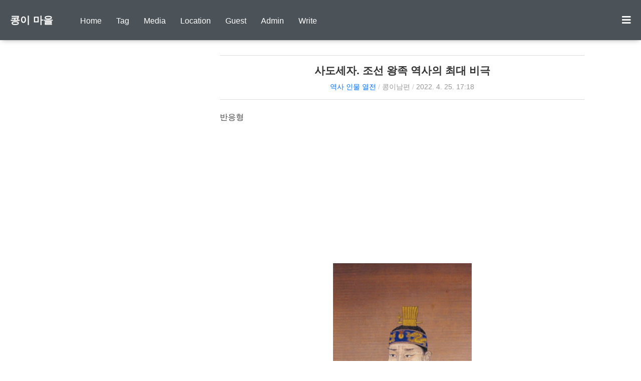

--- FILE ---
content_type: text/html;charset=UTF-8
request_url: https://ionq100.com/entry/%EC%82%AC%EB%8F%84%EC%84%B8%EC%9E%90-%EC%A1%B0%EC%84%A0-%EC%99%95%EC%A1%B1-%EC%97%AD%EC%82%AC%EC%9D%98-%EC%B5%9C%EB%8C%80-%EB%B9%84%EA%B7%B9
body_size: 56496
content:
<!DOCTYPE html>
<html lang="ko">

	                                                                                <head>
                <script type="text/javascript">if (!window.T) { window.T = {} }
window.T.config = {"TOP_SSL_URL":"https://www.tistory.com","PREVIEW":false,"ROLE":"guest","PREV_PAGE":"","NEXT_PAGE":"","BLOG":{"id":1685034,"name":"ponafe82","title":"콩이 마을","isDormancy":false,"nickName":"콩이남편","status":"open","profileStatus":"normal"},"NEED_COMMENT_LOGIN":true,"COMMENT_LOGIN_CONFIRM_MESSAGE":"이 블로그는 로그인한 사용자에게만 댓글 작성을 허용했습니다. 지금 로그인하시겠습니까?","LOGIN_URL":"https://www.tistory.com/auth/login/?redirectUrl=https://ionq100.com/entry/%25EC%2582%25AC%25EB%258F%2584%25EC%2584%25B8%25EC%259E%2590-%25EC%25A1%25B0%25EC%2584%25A0-%25EC%2599%2595%25EC%25A1%25B1-%25EC%2597%25AD%25EC%2582%25AC%25EC%259D%2598-%25EC%25B5%259C%25EB%258C%2580-%25EB%25B9%2584%25EA%25B7%25B9","DEFAULT_URL":"https://ionq100.com","USER":{"name":null,"homepage":null,"id":0,"profileImage":null},"SUBSCRIPTION":{"status":"none","isConnected":false,"isPending":false,"isWait":false,"isProcessing":false,"isNone":true},"IS_LOGIN":false,"HAS_BLOG":false,"IS_SUPPORT":false,"IS_SCRAPABLE":false,"TOP_URL":"http://www.tistory.com","JOIN_URL":"https://www.tistory.com/member/join","PHASE":"prod","ROLE_GROUP":"visitor"};
window.T.entryInfo = {"entryId":83,"isAuthor":false,"categoryId":1018480,"categoryLabel":"역사 인물 열전"};
window.appInfo = {"domain":"tistory.com","topUrl":"https://www.tistory.com","loginUrl":"https://www.tistory.com/auth/login","logoutUrl":"https://www.tistory.com/auth/logout"};
window.initData = {};

window.TistoryBlog = {
    basePath: "",
    url: "https://ionq100.com",
    tistoryUrl: "https://ponafe82.tistory.com",
    manageUrl: "https://ponafe82.tistory.com/manage",
    token: "A6nkXjYQc1fu1fsqWmqcGtX46QUI5EXJ29sfrPOpUNwZE/7Bbv8zONOzMalSFSq2"
};
var servicePath = "";
var blogURL = "";</script>

                
                
                
                        <!-- BusinessLicenseInfo - START -->
        
            <link href="https://tistory1.daumcdn.net/tistory_admin/userblog/userblog-7c7a62cfef2026f12ec313f0ebcc6daafb4361d7/static/plugin/BusinessLicenseInfo/style.css" rel="stylesheet" type="text/css"/>

            <script>function switchFold(entryId) {
    var businessLayer = document.getElementById("businessInfoLayer_" + entryId);

    if (businessLayer) {
        if (businessLayer.className.indexOf("unfold_license") > 0) {
            businessLayer.className = "business_license_layer";
        } else {
            businessLayer.className = "business_license_layer unfold_license";
        }
    }
}
</script>

        
        <!-- BusinessLicenseInfo - END -->
        <!-- DaumShow - START -->
        <style type="text/css">#daumSearchBox {
    height: 21px;
    background-image: url(//i1.daumcdn.net/imgsrc.search/search_all/show/tistory/plugin/bg_search2_2.gif);
    margin: 5px auto;
    padding: 0;
}

#daumSearchBox input {
    background: none;
    margin: 0;
    padding: 0;
    border: 0;
}

#daumSearchBox #daumLogo {
    width: 34px;
    height: 21px;
    float: left;
    margin-right: 5px;
    background-image: url(//i1.daumcdn.net/img-media/tistory/img/bg_search1_2_2010ci.gif);
}

#daumSearchBox #show_q {
    background-color: transparent;
    border: none;
    font: 12px Gulim, Sans-serif;
    color: #555;
    margin-top: 4px;
    margin-right: 15px;
    float: left;
}

#daumSearchBox #show_btn {
    background-image: url(//i1.daumcdn.net/imgsrc.search/search_all/show/tistory/plugin/bt_search_2.gif);
    width: 37px;
    height: 21px;
    float: left;
    margin: 0;
    cursor: pointer;
    text-indent: -1000em;
}
</style>

        <!-- DaumShow - END -->

        <!-- GoogleAnalytics - START -->
        <script src="https://www.googletagmanager.com/gtag/js?id=G-NE8B33SEV9" async="async"></script>
<script>window.dataLayer = window.dataLayer || [];
function gtag(){dataLayer.push(arguments);}
gtag('js', new Date());
gtag('config','G-NE8B33SEV9', {
    cookie_domain: 'ponafe82.tistory.com',
    cookie_flags: 'max-age=0;domain=.tistory.com',
    cookie_expires: 7 * 24 * 60 * 60 // 7 days, in seconds
});</script>

        <!-- GoogleAnalytics - END -->

<!-- PreventCopyContents - START -->
<meta content="no" http-equiv="imagetoolbar"/>

<!-- PreventCopyContents - END -->

<!-- System - START -->

<!-- System - END -->

        <!-- GoogleSearchConsole - START -->
        
<!-- BEGIN GOOGLE_SITE_VERIFICATION -->
<meta name="google-site-verification" content="CyhoCNeN5-jR0bIrqVTTPp_e_CJY1-sL7ytiGE7f9hI"/>
<!-- END GOOGLE_SITE_VERIFICATION -->

        <!-- GoogleSearchConsole - END -->

        <!-- TistoryProfileLayer - START -->
        <link href="https://tistory1.daumcdn.net/tistory_admin/userblog/userblog-7c7a62cfef2026f12ec313f0ebcc6daafb4361d7/static/plugin/TistoryProfileLayer/style.css" rel="stylesheet" type="text/css"/>
<script type="text/javascript" src="https://tistory1.daumcdn.net/tistory_admin/userblog/userblog-7c7a62cfef2026f12ec313f0ebcc6daafb4361d7/static/plugin/TistoryProfileLayer/script.js"></script>

        <!-- TistoryProfileLayer - END -->

                
                <meta http-equiv="X-UA-Compatible" content="IE=Edge">
<meta name="format-detection" content="telephone=no">
<script src="//t1.daumcdn.net/tistory_admin/lib/jquery/jquery-3.5.1.min.js" integrity="sha256-9/aliU8dGd2tb6OSsuzixeV4y/faTqgFtohetphbbj0=" crossorigin="anonymous"></script>
<script type="text/javascript" src="//t1.daumcdn.net/tiara/js/v1/tiara-1.2.0.min.js"></script><meta name="referrer" content="always"/>
<meta name="google-adsense-platform-account" content="ca-host-pub-9691043933427338"/>
<meta name="google-adsense-platform-domain" content="tistory.com"/>
<meta name="google-adsense-account" content="ca-pub-2531560812522552"/>
<meta name="description" content="축복받은 탄생과 총명했던 어린 시절 사도세자는 영조의 둘째 아들로 태어났다. 첫째 아들도 병에 걸려 어린 나이에 사망했던 터라, 영조는 늦은 나이에 가지게 된 둘째 아들의 탄생을 진심으로 기뻐하였다고 한다. 그가 태어난 지 불과 1년 만에 왕세자로 책봉된 것만 보더라도, 영조가 그를 얼마나 귀하게 아꼈는지 알 수 있다. 어린 시절 사도세자는 영조가 바라는 대로 성장하는 듯하였다. 어린 나이에 글을 배워 중국 고서를 읽고, 그 뜻을 실천하려고 하는 행동마저 보이니 영조는 그런 사도세자의 모습을 보고 무척 행복해하였을 것이다. 어린 사도세자가 읽을 책까지 직접 만들어서 주었을 정도였다. 그러나 이런 어린 시절의 영특함이 오히려 그에게 큰 불행이었을까. 그에 대한 영조의 사랑은 점점 과도한 기대와 병적인 집착.."/>
<meta property="og:type" content="article"/>
<meta property="og:url" content="https://ionq100.com/entry/%EC%82%AC%EB%8F%84%EC%84%B8%EC%9E%90-%EC%A1%B0%EC%84%A0-%EC%99%95%EC%A1%B1-%EC%97%AD%EC%82%AC%EC%9D%98-%EC%B5%9C%EB%8C%80-%EB%B9%84%EA%B7%B9"/>
<meta property="og.article.author" content="콩이남편"/>
<meta property="og:site_name" content="콩이 마을"/>
<meta property="og:title" content="사도세자. 조선 왕족 역사의 최대 비극"/>
<meta name="by" content="콩이남편"/>
<meta property="og:description" content="축복받은 탄생과 총명했던 어린 시절 사도세자는 영조의 둘째 아들로 태어났다. 첫째 아들도 병에 걸려 어린 나이에 사망했던 터라, 영조는 늦은 나이에 가지게 된 둘째 아들의 탄생을 진심으로 기뻐하였다고 한다. 그가 태어난 지 불과 1년 만에 왕세자로 책봉된 것만 보더라도, 영조가 그를 얼마나 귀하게 아꼈는지 알 수 있다. 어린 시절 사도세자는 영조가 바라는 대로 성장하는 듯하였다. 어린 나이에 글을 배워 중국 고서를 읽고, 그 뜻을 실천하려고 하는 행동마저 보이니 영조는 그런 사도세자의 모습을 보고 무척 행복해하였을 것이다. 어린 사도세자가 읽을 책까지 직접 만들어서 주었을 정도였다. 그러나 이런 어린 시절의 영특함이 오히려 그에게 큰 불행이었을까. 그에 대한 영조의 사랑은 점점 과도한 기대와 병적인 집착.."/>
<meta property="og:image" content="https://img1.daumcdn.net/thumb/R800x0/?scode=mtistory2&fname=https%3A%2F%2Fblog.kakaocdn.net%2Fdna%2Fc0rOyi%2FbtrAnEoOBW4%2FAAAAAAAAAAAAAAAAAAAAABpvJo5mzW9b7kVIfIJf67wlUB9XQEsmjkoTpthtUnkh%2Fimg.jpg%3Fcredential%3DyqXZFxpELC7KVnFOS48ylbz2pIh7yKj8%26expires%3D1769871599%26allow_ip%3D%26allow_referer%3D%26signature%3DRgWy%252FY4zl%252BQgMyzDqKUln%252FLJAHk%253D"/>
<meta name="twitter:card" content="summary_large_image"/>
<meta name="twitter:site" content="@TISTORY"/>
<meta name="twitter:title" content="사도세자. 조선 왕족 역사의 최대 비극"/>
<meta name="twitter:description" content="축복받은 탄생과 총명했던 어린 시절 사도세자는 영조의 둘째 아들로 태어났다. 첫째 아들도 병에 걸려 어린 나이에 사망했던 터라, 영조는 늦은 나이에 가지게 된 둘째 아들의 탄생을 진심으로 기뻐하였다고 한다. 그가 태어난 지 불과 1년 만에 왕세자로 책봉된 것만 보더라도, 영조가 그를 얼마나 귀하게 아꼈는지 알 수 있다. 어린 시절 사도세자는 영조가 바라는 대로 성장하는 듯하였다. 어린 나이에 글을 배워 중국 고서를 읽고, 그 뜻을 실천하려고 하는 행동마저 보이니 영조는 그런 사도세자의 모습을 보고 무척 행복해하였을 것이다. 어린 사도세자가 읽을 책까지 직접 만들어서 주었을 정도였다. 그러나 이런 어린 시절의 영특함이 오히려 그에게 큰 불행이었을까. 그에 대한 영조의 사랑은 점점 과도한 기대와 병적인 집착.."/>
<meta property="twitter:image" content="https://img1.daumcdn.net/thumb/R800x0/?scode=mtistory2&fname=https%3A%2F%2Fblog.kakaocdn.net%2Fdna%2Fc0rOyi%2FbtrAnEoOBW4%2FAAAAAAAAAAAAAAAAAAAAABpvJo5mzW9b7kVIfIJf67wlUB9XQEsmjkoTpthtUnkh%2Fimg.jpg%3Fcredential%3DyqXZFxpELC7KVnFOS48ylbz2pIh7yKj8%26expires%3D1769871599%26allow_ip%3D%26allow_referer%3D%26signature%3DRgWy%252FY4zl%252BQgMyzDqKUln%252FLJAHk%253D"/>
<meta content="https://ionq100.com/83" property="dg:plink" content="https://ionq100.com/83"/>
<meta name="plink"/>
<meta name="title" content="사도세자. 조선 왕족 역사의 최대 비극"/>
<meta name="article:media_name" content="콩이 마을"/>
<meta property="article:mobile_url" content="https://ionq100.com/m/entry/%EC%82%AC%EB%8F%84%EC%84%B8%EC%9E%90-%EC%A1%B0%EC%84%A0-%EC%99%95%EC%A1%B1-%EC%97%AD%EC%82%AC%EC%9D%98-%EC%B5%9C%EB%8C%80-%EB%B9%84%EA%B7%B9"/>
<meta property="article:pc_url" content="https://ionq100.com/entry/%EC%82%AC%EB%8F%84%EC%84%B8%EC%9E%90-%EC%A1%B0%EC%84%A0-%EC%99%95%EC%A1%B1-%EC%97%AD%EC%82%AC%EC%9D%98-%EC%B5%9C%EB%8C%80-%EB%B9%84%EA%B7%B9"/>
<meta property="article:mobile_view_url" content="https://ponafe82.tistory.com/m/entry/%EC%82%AC%EB%8F%84%EC%84%B8%EC%9E%90-%EC%A1%B0%EC%84%A0-%EC%99%95%EC%A1%B1-%EC%97%AD%EC%82%AC%EC%9D%98-%EC%B5%9C%EB%8C%80-%EB%B9%84%EA%B7%B9"/>
<meta property="article:pc_view_url" content="https://ponafe82.tistory.com/entry/%EC%82%AC%EB%8F%84%EC%84%B8%EC%9E%90-%EC%A1%B0%EC%84%A0-%EC%99%95%EC%A1%B1-%EC%97%AD%EC%82%AC%EC%9D%98-%EC%B5%9C%EB%8C%80-%EB%B9%84%EA%B7%B9"/>
<meta property="article:talk_channel_view_url" content="https://ionq100.com/m/entry/%EC%82%AC%EB%8F%84%EC%84%B8%EC%9E%90-%EC%A1%B0%EC%84%A0-%EC%99%95%EC%A1%B1-%EC%97%AD%EC%82%AC%EC%9D%98-%EC%B5%9C%EB%8C%80-%EB%B9%84%EA%B7%B9"/>
<meta property="article:pc_service_home" content="https://www.tistory.com"/>
<meta property="article:mobile_service_home" content="https://www.tistory.com/m"/>
<meta property="article:txid" content="1685034_83"/>
<meta property="article:published_time" content="2022-04-25T17:18:07+09:00"/>
<meta property="og:regDate" content="20220425051807"/>
<meta property="article:modified_time" content="2022-06-03T19:45:05+09:00"/>
<script type="module" src="https://tistory1.daumcdn.net/tistory_admin/userblog/userblog-7c7a62cfef2026f12ec313f0ebcc6daafb4361d7/static/pc/dist/index.js" defer=""></script>
<script type="text/javascript" src="https://tistory1.daumcdn.net/tistory_admin/userblog/userblog-7c7a62cfef2026f12ec313f0ebcc6daafb4361d7/static/pc/dist/index-legacy.js" defer="" nomodule="true"></script>
<script type="text/javascript" src="https://tistory1.daumcdn.net/tistory_admin/userblog/userblog-7c7a62cfef2026f12ec313f0ebcc6daafb4361d7/static/pc/dist/polyfills-legacy.js" defer="" nomodule="true"></script>
<link rel="icon" sizes="any" href="https://t1.daumcdn.net/tistory_admin/favicon/tistory_favicon_32x32.ico"/>
<link rel="icon" type="image/svg+xml" href="https://t1.daumcdn.net/tistory_admin/top_v2/bi-tistory-favicon.svg"/>
<link rel="apple-touch-icon" href="https://t1.daumcdn.net/tistory_admin/top_v2/tistory-apple-touch-favicon.png"/>
<link rel="stylesheet" type="text/css" href="https://t1.daumcdn.net/tistory_admin/www/style/font.css"/>
<link rel="stylesheet" type="text/css" href="https://tistory1.daumcdn.net/tistory_admin/userblog/userblog-7c7a62cfef2026f12ec313f0ebcc6daafb4361d7/static/style/content.css"/>
<link rel="stylesheet" type="text/css" href="https://tistory1.daumcdn.net/tistory_admin/userblog/userblog-7c7a62cfef2026f12ec313f0ebcc6daafb4361d7/static/pc/dist/index.css"/>
<link rel="stylesheet" type="text/css" href="https://tistory1.daumcdn.net/tistory_admin/userblog/userblog-7c7a62cfef2026f12ec313f0ebcc6daafb4361d7/static/style/uselessPMargin.css"/>
<script type="text/javascript">(function() {
    var tjQuery = jQuery.noConflict(true);
    window.tjQuery = tjQuery;
    window.orgjQuery = window.jQuery; window.jQuery = tjQuery;
    window.jQuery = window.orgjQuery; delete window.orgjQuery;
})()</script>
<script type="text/javascript" src="https://tistory1.daumcdn.net/tistory_admin/userblog/userblog-7c7a62cfef2026f12ec313f0ebcc6daafb4361d7/static/script/base.js"></script>
<script type="text/javascript" src="//developers.kakao.com/sdk/js/kakao.min.js"></script>

                
		
<!-- Global site tag (gtag.js) - Google Analytics -->
<script async src="https://www.googletagmanager.com/gtag/js?id=G-NE8B33SEV9"></script>
<script>
  window.dataLayer = window.dataLayer || [];
  function gtag(){dataLayer.push(arguments);}
  gtag('js', new Date());

  gtag('config', 'G-NE8B33SEV9');
</script>

<!-- Global site tag (gtag.js) - Google Analytics -->
<script async src="https://www.googletagmanager.com/gtag/js?id=UA-230285537-1"></script>
<script>
  window.dataLayer = window.dataLayer || [];
  function gtag(){dataLayer.push(arguments);}
  gtag('js', new Date());

  gtag('config', 'UA-230285537-1');
</script>

<!-- Google Tag Manager -->
<script>(function(w,d,s,l,i){w[l]=w[l]||[];w[l].push({'gtm.start':
new Date().getTime(),event:'gtm.js'});var f=d.getElementsByTagName(s)[0],
j=d.createElement(s),dl=l!='dataLayer'?'&l='+l:'';j.async=true;j.src=
'https://www.googletagmanager.com/gtm.js?id='+i+dl;f.parentNode.insertBefore(j,f);
})(window,document,'script','dataLayer','GTM-TBWPK9F');</script>
<!-- End Google Tag Manager -->
		
		
		<meta name="naver-site-verification" content="d6a0fe06256165fea66de8536bc57e83ba596cc1" />	
<script async src="https://pagead2.googlesyndication.com/pagead/js/adsbygoogle.js?client=ca-pub-2531560812522552"
     crossorigin="anonymous"></script>	
		
		<title>사도세자. 조선 왕족 역사의 최대 비극 - 콩이 마을</title>
		<meta http-equiv="Content-Type" content="text/html; charset=utf-8" />
		<meta name="title" content="사도세자. 조선 왕족 역사의 최대 비극 - 콩이 마을" />
		<meta name="viewport" content="width=device-width, height=device-height, initial-scale=1, minimum-scale=1.0, maximum-scale=1.0" />
		<meta http-equiv="X-UA-Compatible" content="IE=edge, chrome=1" />

		<link rel="alternate" type="application/rss+xml" title="콩이 마을" href="https://ponafe82.tistory.com/rss" />
		<link rel="shortcut icon" href="https://ionq100.com/favicon.ico" />
		<link rel="stylesheet" href="https://tistory1.daumcdn.net/tistory/1685034/skin/style.css?_version_=1694005602" />
		<script src="https://tistory1.daumcdn.net/tistory/1685034/skin/images/jquery-3.3.1.min.js?_version_=1694005602"></script>
		<script src="https://tistory1.daumcdn.net/tistory/1685034/skin/images/common.js?_version_=1694005602"></script>
		<style>
			 #header_wrap {
				background-color: #4b5258 !important;
			}

			
		</style>
		<script type="text/javascript" src="https://tistory1.daumcdn.net/tistory/1685034/skin/images/jquery.toc.min.js"/>

<meta name="NaverBot" content="All"/>
<meta name="NaverBot" content="index,follow"/>
<meta name="Yeti" content="All"/>
<meta name="Yeti" content="index,follow"/>

	
                
                
                <style type="text/css">.another_category {
    border: 1px solid #E5E5E5;
    padding: 10px 10px 5px;
    margin: 10px 0;
    clear: both;
}

.another_category h4 {
    font-size: 12px !important;
    margin: 0 !important;
    border-bottom: 1px solid #E5E5E5 !important;
    padding: 2px 0 6px !important;
}

.another_category h4 a {
    font-weight: bold !important;
}

.another_category table {
    table-layout: fixed;
    border-collapse: collapse;
    width: 100% !important;
    margin-top: 10px !important;
}

* html .another_category table {
    width: auto !important;
}

*:first-child + html .another_category table {
    width: auto !important;
}

.another_category th, .another_category td {
    padding: 0 0 4px !important;
}

.another_category th {
    text-align: left;
    font-size: 12px !important;
    font-weight: normal;
    word-break: break-all;
    overflow: hidden;
    line-height: 1.5;
}

.another_category td {
    text-align: right;
    width: 80px;
    font-size: 11px;
}

.another_category th a {
    font-weight: normal;
    text-decoration: none;
    border: none !important;
}

.another_category th a.current {
    font-weight: bold;
    text-decoration: none !important;
    border-bottom: 1px solid !important;
}

.another_category th span {
    font-weight: normal;
    text-decoration: none;
    font: 10px Tahoma, Sans-serif;
    border: none !important;
}

.another_category_color_gray, .another_category_color_gray h4 {
    border-color: #E5E5E5 !important;
}

.another_category_color_gray * {
    color: #909090 !important;
}

.another_category_color_gray th a.current {
    border-color: #909090 !important;
}

.another_category_color_gray h4, .another_category_color_gray h4 a {
    color: #737373 !important;
}

.another_category_color_red, .another_category_color_red h4 {
    border-color: #F6D4D3 !important;
}

.another_category_color_red * {
    color: #E86869 !important;
}

.another_category_color_red th a.current {
    border-color: #E86869 !important;
}

.another_category_color_red h4, .another_category_color_red h4 a {
    color: #ED0908 !important;
}

.another_category_color_green, .another_category_color_green h4 {
    border-color: #CCE7C8 !important;
}

.another_category_color_green * {
    color: #64C05B !important;
}

.another_category_color_green th a.current {
    border-color: #64C05B !important;
}

.another_category_color_green h4, .another_category_color_green h4 a {
    color: #3EA731 !important;
}

.another_category_color_blue, .another_category_color_blue h4 {
    border-color: #C8DAF2 !important;
}

.another_category_color_blue * {
    color: #477FD6 !important;
}

.another_category_color_blue th a.current {
    border-color: #477FD6 !important;
}

.another_category_color_blue h4, .another_category_color_blue h4 a {
    color: #1960CA !important;
}

.another_category_color_violet, .another_category_color_violet h4 {
    border-color: #E1CEEC !important;
}

.another_category_color_violet * {
    color: #9D64C5 !important;
}

.another_category_color_violet th a.current {
    border-color: #9D64C5 !important;
}

.another_category_color_violet h4, .another_category_color_violet h4 a {
    color: #7E2CB5 !important;
}
</style>

                
                <link rel="stylesheet" type="text/css" href="https://tistory1.daumcdn.net/tistory_admin/userblog/userblog-7c7a62cfef2026f12ec313f0ebcc6daafb4361d7/static/style/revenue.css"/>
<link rel="canonical" href="https://ionq100.com/entry/%EC%82%AC%EB%8F%84%EC%84%B8%EC%9E%90-%EC%A1%B0%EC%84%A0-%EC%99%95%EC%A1%B1-%EC%97%AD%EC%82%AC%EC%9D%98-%EC%B5%9C%EB%8C%80-%EB%B9%84%EA%B7%B9"/>

<!-- BEGIN STRUCTURED_DATA -->
<script type="application/ld+json">
    {"@context":"http://schema.org","@type":"BlogPosting","mainEntityOfPage":{"@id":"https://ionq100.com/entry/%EC%82%AC%EB%8F%84%EC%84%B8%EC%9E%90-%EC%A1%B0%EC%84%A0-%EC%99%95%EC%A1%B1-%EC%97%AD%EC%82%AC%EC%9D%98-%EC%B5%9C%EB%8C%80-%EB%B9%84%EA%B7%B9","name":null},"url":"https://ionq100.com/entry/%EC%82%AC%EB%8F%84%EC%84%B8%EC%9E%90-%EC%A1%B0%EC%84%A0-%EC%99%95%EC%A1%B1-%EC%97%AD%EC%82%AC%EC%9D%98-%EC%B5%9C%EB%8C%80-%EB%B9%84%EA%B7%B9","headline":"사도세자. 조선 왕족 역사의 최대 비극","description":"축복받은 탄생과 총명했던 어린 시절 사도세자는 영조의 둘째 아들로 태어났다. 첫째 아들도 병에 걸려 어린 나이에 사망했던 터라, 영조는 늦은 나이에 가지게 된 둘째 아들의 탄생을 진심으로 기뻐하였다고 한다. 그가 태어난 지 불과 1년 만에 왕세자로 책봉된 것만 보더라도, 영조가 그를 얼마나 귀하게 아꼈는지 알 수 있다. 어린 시절 사도세자는 영조가 바라는 대로 성장하는 듯하였다. 어린 나이에 글을 배워 중국 고서를 읽고, 그 뜻을 실천하려고 하는 행동마저 보이니 영조는 그런 사도세자의 모습을 보고 무척 행복해하였을 것이다. 어린 사도세자가 읽을 책까지 직접 만들어서 주었을 정도였다. 그러나 이런 어린 시절의 영특함이 오히려 그에게 큰 불행이었을까. 그에 대한 영조의 사랑은 점점 과도한 기대와 병적인 집착..","author":{"@type":"Person","name":"콩이남편","logo":null},"image":{"@type":"ImageObject","url":"https://img1.daumcdn.net/thumb/R800x0/?scode=mtistory2&fname=https%3A%2F%2Fblog.kakaocdn.net%2Fdna%2Fc0rOyi%2FbtrAnEoOBW4%2FAAAAAAAAAAAAAAAAAAAAABpvJo5mzW9b7kVIfIJf67wlUB9XQEsmjkoTpthtUnkh%2Fimg.jpg%3Fcredential%3DyqXZFxpELC7KVnFOS48ylbz2pIh7yKj8%26expires%3D1769871599%26allow_ip%3D%26allow_referer%3D%26signature%3DRgWy%252FY4zl%252BQgMyzDqKUln%252FLJAHk%253D","width":"800px","height":"800px"},"datePublished":"2022-04-25T17:18:07+09:00","dateModified":"2022-06-03T19:45:05+09:00","publisher":{"@type":"Organization","name":"TISTORY","logo":{"@type":"ImageObject","url":"https://t1.daumcdn.net/tistory_admin/static/images/openGraph/opengraph.png","width":"800px","height":"800px"}}}
</script>
<!-- END STRUCTURED_DATA -->
<link rel="stylesheet" type="text/css" href="https://tistory1.daumcdn.net/tistory_admin/userblog/userblog-7c7a62cfef2026f12ec313f0ebcc6daafb4361d7/static/style/dialog.css"/>
<link rel="stylesheet" type="text/css" href="//t1.daumcdn.net/tistory_admin/www/style/top/font.css"/>
<link rel="stylesheet" type="text/css" href="https://tistory1.daumcdn.net/tistory_admin/userblog/userblog-7c7a62cfef2026f12ec313f0ebcc6daafb4361d7/static/style/postBtn.css"/>
<link rel="stylesheet" type="text/css" href="https://tistory1.daumcdn.net/tistory_admin/userblog/userblog-7c7a62cfef2026f12ec313f0ebcc6daafb4361d7/static/style/tistory.css"/>
<script type="text/javascript" src="https://tistory1.daumcdn.net/tistory_admin/userblog/userblog-7c7a62cfef2026f12ec313f0ebcc6daafb4361d7/static/script/common.js"></script>

                
                </head>

	                                                <body id="tt-body-page" class="sidebar-on">
                
                
                

<!-- Google Tag Manager (noscript) -->
<noscript><iframe src="https://www.googletagmanager.com/ns.html?id=GTM-TBWPK9F"
height="0" width="0" style="display:none;visibility:hidden"></iframe></noscript>
<!-- End Google Tag Manager (noscript) -->		
		
		
			<div id="header_wrap">

				<div id="header_gnb">

					<!-- 헤더 영역 -->
					<header>
						<div id="header-title">
							<a href="https://ionq100.com/">콩이 마을</a>
						</div>

						
							<div class="header-blog-menu">
								<ul>
  <li class="t_menu_home first"><a href="/" target="">Home</a></li>
  <li class="t_menu_tag"><a href="/tag" target="">Tag</a></li>
  <li class="t_menu_medialog"><a href="/media" target="">Media</a></li>
  <li class="t_menu_location"><a href="/location" target="">Location</a></li>
  <li class="t_menu_guestbook"><a href="/guestbook" target="">Guest</a></li>
  <li class="t_menu_write"><a href="/manage/newpost/" target="">Admin</a></li>
  <li class="t_menu_admin last"><a href="/manage" target="">Write</a></li>
</ul>
							</div>
						

						<div class="dropdown-content">


							<ul id="myDropdown">
								<li>
									<ul class="tt_category"><li class=""><a href="/category" class="link_tit"> 분류 전체보기 </a>
  <ul class="category_list"><li class=""><a href="/category/%EC%97%AD%EC%82%AC%20%EC%9D%B8%EB%AC%BC%20%EC%97%B4%EC%A0%84" class="link_item"> 역사 인물 열전 </a></li>
<li class=""><a href="/category/%EB%8F%88%20%EB%B2%84%EB%8A%94%20%EC%A0%95%EB%B3%B4" class="link_item"> 돈 버는 정보 </a></li>
<li class=""><a href="/category/%EC%98%81%ED%99%94%20%26%26%20%EB%93%9C%EB%9D%BC%EB%A7%88" class="link_item"> 영화 &amp;&amp; 드라마 </a></li>
<li class=""><a href="/category/Tesla" class="link_item"> Tesla </a></li>
</ul>
</li>
</ul>

								</li>
								<li><a href="https://ponafe82.tistory.com/manage/entry/post"><i class="fas fa-pen"></i>글작성</a></li>
								<li><a href="/guestbook"><i class="fas fa-comment-alt"></i>방명록</a></li>
								<li><a href="https://ponafe82.tistory.com/manage"><i class="fas fa-cog"></i>환경설정</a></li>

								<li><div class="closeBtn">메뉴 닫기</div></li>

							</ul>

						</div>
						<div id="header-ico">
							<button class="btn_topMenu" id="btn_topbtn"><i id="topbtn" class="fas fa-bars"></i></button>

						</div>
					</header>
				</div>
			</div>
		
		<div id="wrap">


			<div id="container">

				<div id="main" role="main">
					<!-- content { -->
					<div id="content">
						
						
						



						

						


						          
              

	<section  class="entry h-entry">
		<div class="content-width">

			

			
				<header class="hd">
					<div class="hd-inner">
						<h1 class="hd-heading lts-narrow p-name" role="heading">
							<a href="/entry/%EC%82%AC%EB%8F%84%EC%84%B8%EC%9E%90-%EC%A1%B0%EC%84%A0-%EC%99%95%EC%A1%B1-%EC%97%AD%EC%82%AC%EC%9D%98-%EC%B5%9C%EB%8C%80-%EB%B9%84%EA%B7%B9">사도세자. 조선 왕족 역사의 최대 비극</a>
						</h1>
						<div class="sub-info">
							<span class="meta-cate">
								<a href="/category/%EC%97%AD%EC%82%AC%20%EC%9D%B8%EB%AC%BC%20%EC%97%B4%EC%A0%84" class="p-category target-bread">역사 인물 열전</a>
							</span> / 
							<span class="p-author h-card" rel="author" title="작성자"><a href="/guestbook">콩이남편</a></span> / 

							<abbr class="timeago dt-published" title="2022. 4. 25. 17:18">2022. 4. 25. 17:18</abbr>

						</div>
					</div>
				</header>

				

				<div class="e-content post-content">
					
                    <!-- System - START -->
        <div class="revenue_unit_wrap">
  <div class="revenue_unit_item adsense responsive">
    <div class="revenue_unit_info">반응형</div>
    <script src="//pagead2.googlesyndication.com/pagead/js/adsbygoogle.js" async="async"></script>
    <ins class="adsbygoogle" style="display: block;" data-ad-host="ca-host-pub-9691043933427338" data-ad-client="ca-pub-2531560812522552" data-ad-format="auto"></ins>
    <script>(adsbygoogle = window.adsbygoogle || []).push({});</script>
  </div>
</div>
        <!-- System - END -->

            <div class="tt_article_useless_p_margin contents_style"><p><figure class="imageblock alignCenter" data-ke-mobileStyle="widthOrigin" data-filename="사도.jpg" data-origin-width="620" data-origin-height="1161"><span data-url="https://blog.kakaocdn.net/dna/c0rOyi/btrAnEoOBW4/AAAAAAAAAAAAAAAAAAAAABpvJo5mzW9b7kVIfIJf67wlUB9XQEsmjkoTpthtUnkh/img.jpg?credential=yqXZFxpELC7KVnFOS48ylbz2pIh7yKj8&expires=1769871599&allow_ip=&allow_referer=&signature=RgWy%2FY4zl%2BQgMyzDqKUln%2FLJAHk%3D" data-phocus="https://blog.kakaocdn.net/dna/c0rOyi/btrAnEoOBW4/AAAAAAAAAAAAAAAAAAAAABpvJo5mzW9b7kVIfIJf67wlUB9XQEsmjkoTpthtUnkh/img.jpg?credential=yqXZFxpELC7KVnFOS48ylbz2pIh7yKj8&expires=1769871599&allow_ip=&allow_referer=&signature=RgWy%2FY4zl%2BQgMyzDqKUln%2FLJAHk%3D" data-alt="사도세자"><img src="https://blog.kakaocdn.net/dna/c0rOyi/btrAnEoOBW4/AAAAAAAAAAAAAAAAAAAAABpvJo5mzW9b7kVIfIJf67wlUB9XQEsmjkoTpthtUnkh/img.jpg?credential=yqXZFxpELC7KVnFOS48ylbz2pIh7yKj8&expires=1769871599&allow_ip=&allow_referer=&signature=RgWy%2FY4zl%2BQgMyzDqKUln%2FLJAHk%3D" srcset="https://img1.daumcdn.net/thumb/R1280x0/?scode=mtistory2&fname=https%3A%2F%2Fblog.kakaocdn.net%2Fdna%2Fc0rOyi%2FbtrAnEoOBW4%2FAAAAAAAAAAAAAAAAAAAAABpvJo5mzW9b7kVIfIJf67wlUB9XQEsmjkoTpthtUnkh%2Fimg.jpg%3Fcredential%3DyqXZFxpELC7KVnFOS48ylbz2pIh7yKj8%26expires%3D1769871599%26allow_ip%3D%26allow_referer%3D%26signature%3DRgWy%252FY4zl%252BQgMyzDqKUln%252FLJAHk%253D" onerror="this.onerror=null; this.src='//t1.daumcdn.net/tistory_admin/static/images/no-image-v1.png'; this.srcset='//t1.daumcdn.net/tistory_admin/static/images/no-image-v1.png';" alt="사도세자" loading="lazy" width="277" height="519" data-filename="사도.jpg" data-origin-width="620" data-origin-height="1161"/></span><figcaption>사도세자</figcaption>
</figure>
</p>
<h2 data-ke-size="size26">축복받은&nbsp;탄생과&nbsp;총명했던&nbsp;어린&nbsp;시절</h2>
<p data-ke-size="size16">사도세자는 영조의 둘째 아들로 태어났다. 첫째 아들도 병에 걸려 어린 나이에 사망했던 터라, 영조는 늦은 나이에 가지게 된 둘째 아들의 탄생을 진심으로 기뻐하였다고 한다. 그가 태어난 지 불과 1년 만에 왕세자로 책봉된 것만 보더라도, 영조가 그를 얼마나 귀하게 아꼈는지 알 수 있다.</p>
<p data-ke-size="size16">&nbsp;</p>
<p data-ke-size="size16">어린 시절 사도세자는 영조가 바라는 대로 성장하는 듯하였다. 어린 나이에 글을 배워 중국 고서를 읽고, 그 뜻을 실천하려고 하는 행동마저 보이니 영조는 그런 사도세자의 모습을 보고 무척 행복해하였을 것이다. 어린 사도세자가 읽을 책까지 직접 만들어서 주었을 정도였다. 그러나 이런 어린 시절의 영특함이 오히려 그에게 큰 불행이었을까. 그에 대한 영조의 사랑은 점점 과도한 기대와 병적인 집착으로 이어져갔다.</p>
<p data-ke-size="size16">&nbsp;</p>
<h2 data-ke-size="size26">영조의&nbsp;핍박</h2>
<p data-ke-size="size16">영조의 사도세자의 사랑은 첫 단추부터 잘못 끼어졌다. 영조는 어린 그를 어머니와 떨어뜨려 지내게 했다. 사도세자의 어머니가 출신이 좋지 못하여 귀하게 얻은 아들이 행여 다른 사람들에게 무시를 당할까 봐 내린 결정이었다. 하지만 어린 나이부터 어머니의 사랑을 제대로 받지 못한 그는 점점 심해지는 아버지의 핍박에 의해 점점 정신적으로 피폐해지고 만다.</p>
<p data-ke-size="size16"><br />사도세자가 조금 컸을 무렵부터, 영조는 그의 탄생을 그렇게 행복해했던 아버지가 맞았나 싶을 정도의 핍박을 하기 시작한다. 그가 조금이라도 공부를 게을리하면 호되게 혼냈다. 어린 나이에 조금이라도 뛰어놀고 싶으면 거짓말을 하면서 두려워하며 지내야 했다. 그리고 언제부터인가는 마음에 들지 않은 행동을 기억하고 있다가, 대신들이 모두 모인 날 앞에 세워두고 행동들을 일일이 열거하며 구박하며 망신을 주었다고 한다.</p>
<p data-ke-size="size16"><br />영조는 무슨 이유라도 들어서 아들을 괴롭히고 싶어 한 것 같았다. 심지어 날씨가 흐려도, 비가 와도, 어느 지역에 가뭄이 들어도 모두 세자 탓을 하며 구박하였다. 사도세자는 이후로 매일 일어나면 날씨부터 확인하고 걱정하며&nbsp;살았다고&nbsp;한다.</p>
<p data-ke-size="size16"><br />공부에 관해서도 끊임없이 트집을 잡았다. 아버지가 아들의 공부 내용을 확인하는 것은 당연한 일이기도 하지만 영조는 어떤 경우라도 그를 구박하였다. 아버지 물음에 제대로 답을 하지 못하면 당연히 혼났고, 제대로 답을 해도 억지로 공부를 해서 얻은 지식이 무슨 소용이 있겠냐며 구박하였다. 그는 계속적인 아버지의 핍박에 아버지를 무서워했다. 그래서 아버지와 대화를 하면 말을 더듬었는데 영조는 그것조차 공부가 부족해서 바로 대답을 못하는 거라며 구박하였다.</p>
<p data-ke-size="size16"><br />병이 들었어도 그는 계속 공부를 계속했어야 했다. 우울증이 원인이 된 심각한 가슴통증과 어지럼증이 와도 쉬지 못하였다. 보다 못한 스승들이 영조에게 사도세자에게 휴식이 필요하다고 말을 해도, 영조는 공부하기 싫어서 꾀병을 부리는 것이라며 오히려 그날 공부한 내용에 대해서 시험을 보았다고 한다.</p>
<p data-ke-size="size16">&nbsp;</p>
<p data-ke-size="size16">사도세자가 성인이 되고서도 영조의 괴롭힘은 계속되었다. 그에게 대리청정을 시키면서 갈등은 정점을 이루었다. 어떤 정책을 사도세자가 판단하여 결정하면 뒤에서 듣고 있던 영조는 아버지에게 의견도 묻지 않았다고 질책하였다.</p>
<p data-ke-size="size16"><br />이번엔 반대로 정책에 대한 질문을 하면 그런 사소한 것까지 아버지에게 물어본다고 대신들 앞에서 구박하였다. 그리고&nbsp;얼마 지나지&nbsp;않아서&nbsp;이내&nbsp;대리청정을&nbsp;취소하고&nbsp;없던&nbsp;일로&nbsp;만들었다.&nbsp;대리청정&nbsp;사건들로&nbsp;아무도&nbsp;피해를&nbsp;보는&nbsp;사람은&nbsp;없었지만,&nbsp;오직&nbsp;사도세자만&nbsp;신하들&nbsp;앞에서&nbsp;굴욕을&nbsp;당하는&nbsp;일이&nbsp;되풀이된&nbsp;것이었다.</p>
<p data-ke-size="size16"><br />역사학자들은 대리청정 사건들은 단순히 아버지와 아들의 갈등으로만 보기에는 무리가 있다고 한다. 당시 노론과 소론의 당파싸움이 계속적으로 진행되어 왔었다. 사도세자가 소론을 지지하는 정책들을 결정하려고 하자, 위협을 느낀 노론 측에서 사도세자와&nbsp;영조의&nbsp;사이를&nbsp;더욱 이간질시켰다는&nbsp;견해도&nbsp;있다.</p>
<p data-ke-size="size16">&nbsp;</p>
<h2 data-ke-size="size26">뒤주 속에 갇혀 죽임을 당하다</h2>
<p data-ke-size="size16">사도세자는 마침내 이성의 끈을 놓고 만다. 정신질환이 오고 말아 자신의 내시와 여종 등을 살해하기 시작한 것이다. 살해된 사람만 백여 명에 이른다고 전해진다. 그의 광기는 여종들과 내시에만 그치지 않고 심지어 어머니에게까지 칼을 휘두르는 상태까지 오고 말았다. 당시 그가 헛것이 보이기 시작했다는 말을 했다는 기록에서 심각한 정신질환에서 온 이상 행동이 아니었을까 생각된다.</p>
<p data-ke-size="size16"><br />사도세자의 행동을 보고 받은 영조는 그에게 자결을 명령하였고, 자결을 하지 않자 뒤주에 가두고 물 한 모금 주지 말라고 명령한다. 며칠 후 사도 세자는 27세의 짧은 나이로 한 많은 생을 마감한다.</p></div>
            <!-- System - START -->

<!-- System - END -->

<!-- inventory -->
<div data-tistory-react-app="NaverAd"></div>

                    <div class="container_postbtn #post_button_group">
  <div class="postbtn_like"><script>window.ReactionButtonType = 'reaction';
window.ReactionApiUrl = '//ionq100.com/reaction';
window.ReactionReqBody = {
    entryId: 83
}</script>
<div class="wrap_btn" id="reaction-83" data-tistory-react-app="Reaction"></div><div class="wrap_btn wrap_btn_share"><button type="button" class="btn_post sns_btn btn_share" aria-expanded="false" data-thumbnail-url="https://img1.daumcdn.net/thumb/R800x0/?scode=mtistory2&amp;fname=https%3A%2F%2Fblog.kakaocdn.net%2Fdna%2Fc0rOyi%2FbtrAnEoOBW4%2FAAAAAAAAAAAAAAAAAAAAABpvJo5mzW9b7kVIfIJf67wlUB9XQEsmjkoTpthtUnkh%2Fimg.jpg%3Fcredential%3DyqXZFxpELC7KVnFOS48ylbz2pIh7yKj8%26expires%3D1769871599%26allow_ip%3D%26allow_referer%3D%26signature%3DRgWy%252FY4zl%252BQgMyzDqKUln%252FLJAHk%253D" data-title="사도세자. 조선 왕족 역사의 최대 비극" data-description="축복받은 탄생과 총명했던 어린 시절 사도세자는 영조의 둘째 아들로 태어났다. 첫째 아들도 병에 걸려 어린 나이에 사망했던 터라, 영조는 늦은 나이에 가지게 된 둘째 아들의 탄생을 진심으로 기뻐하였다고 한다. 그가 태어난 지 불과 1년 만에 왕세자로 책봉된 것만 보더라도, 영조가 그를 얼마나 귀하게 아꼈는지 알 수 있다. 어린 시절 사도세자는 영조가 바라는 대로 성장하는 듯하였다. 어린 나이에 글을 배워 중국 고서를 읽고, 그 뜻을 실천하려고 하는 행동마저 보이니 영조는 그런 사도세자의 모습을 보고 무척 행복해하였을 것이다. 어린 사도세자가 읽을 책까지 직접 만들어서 주었을 정도였다. 그러나 이런 어린 시절의 영특함이 오히려 그에게 큰 불행이었을까. 그에 대한 영조의 사랑은 점점 과도한 기대와 병적인 집착.." data-profile-image="https://t1.daumcdn.net/tistory_admin/static/manage/images/r3/default_L.png" data-profile-name="콩이남편" data-pc-url="https://ionq100.com/entry/%EC%82%AC%EB%8F%84%EC%84%B8%EC%9E%90-%EC%A1%B0%EC%84%A0-%EC%99%95%EC%A1%B1-%EC%97%AD%EC%82%AC%EC%9D%98-%EC%B5%9C%EB%8C%80-%EB%B9%84%EA%B7%B9" data-relative-pc-url="/entry/%EC%82%AC%EB%8F%84%EC%84%B8%EC%9E%90-%EC%A1%B0%EC%84%A0-%EC%99%95%EC%A1%B1-%EC%97%AD%EC%82%AC%EC%9D%98-%EC%B5%9C%EB%8C%80-%EB%B9%84%EA%B7%B9" data-blog-title="콩이 마을"><span class="ico_postbtn ico_share">공유하기</span></button>
  <div class="layer_post" id="tistorySnsLayer"></div>
</div><div class="wrap_btn wrap_btn_etc" data-entry-id="83" data-entry-visibility="public" data-category-visibility="public"><button type="button" class="btn_post btn_etc2" aria-expanded="false"><span class="ico_postbtn ico_etc">게시글 관리</span></button>
  <div class="layer_post" id="tistoryEtcLayer"></div>
</div></div>
<button type="button" class="btn_menu_toolbar btn_subscription #subscribe" data-blog-id="1685034" data-url="https://ionq100.com/entry/%EC%82%AC%EB%8F%84%EC%84%B8%EC%9E%90-%EC%A1%B0%EC%84%A0-%EC%99%95%EC%A1%B1-%EC%97%AD%EC%82%AC%EC%9D%98-%EC%B5%9C%EB%8C%80-%EB%B9%84%EA%B7%B9" data-device="web_pc" data-tiara-action-name="구독 버튼_클릭"><em class="txt_state"></em><strong class="txt_tool_id">콩이 마을</strong><span class="img_common_tistory ico_check_type1"></span></button>  <div data-tistory-react-app="SupportButton"></div>
</div>

                    <!-- PostListinCategory - START -->
<div class="another_category another_category_color_gray">
  <h4>'<a href="/category/%EC%97%AD%EC%82%AC%20%EC%9D%B8%EB%AC%BC%20%EC%97%B4%EC%A0%84">역사 인물 열전</a>' 카테고리의 다른 글</h4>
  <table>
    <tr>
      <th><a href="/entry/%ED%83%9C%EC%A2%85-%EC%9D%B4%EB%B0%A9%EC%9B%90-%EC%A1%B0%EC%84%A0%EC%9D%98-%ED%94%BC%EC%9D%98-%EA%B5%B0%EC%A3%BC">태종 이방원. 조선의 피의 군주.</a>&nbsp;&nbsp;<span>(0)</span></th>
      <td>2022.04.26</td>
    </tr>
    <tr>
      <th><a href="/entry/%EA%B4%91%ED%95%B4-%ED%8C%8C%EB%9E%80%EB%A7%8C%EC%9E%A5%ED%95%9C-%EC%82%B6%EC%9D%84-%EC%82%B4%EB%8B%A4%EA%B0%84-%EC%99%95">광해군. 파란만장한 삶을 살다간 왕</a>&nbsp;&nbsp;<span>(0)</span></th>
      <td>2022.04.25</td>
    </tr>
    <tr>
      <th><a href="/entry/%ED%86%A0%EB%A7%88%EC%8A%A4-%EC%97%90%EB%94%94%EC%8A%A8-%EB%B0%9C%EB%AA%85%EA%B0%80%EC%9D%98-%EC%98%B7%EC%9D%84-%EC%9E%85%EC%9D%80-%EC%82%AC%EC%97%85%EA%B0%80">토마스 에디슨. 발명가의 옷을 입은 사업가</a>&nbsp;&nbsp;<span>(0)</span></th>
      <td>2022.04.23</td>
    </tr>
    <tr>
      <th><a href="/entry/%EC%95%8C%EB%A0%89%EC%82%B0%EB%8D%94-%EC%9C%84%EB%8C%80%ED%95%9C-%EC%A0%95%EB%B3%B5-%EA%B5%B0%EC%A3%BC%EC%9D%98-%EC%83%9D%EC%95%A0">알렉산더. 위대한 정복 군주의 생애</a>&nbsp;&nbsp;<span>(0)</span></th>
      <td>2022.04.23</td>
    </tr>
    <tr>
      <th><a href="/entry/%EB%82%98%ED%8F%B4%EB%A0%88%EC%98%B9-%ED%99%A9%EC%A0%9C%EA%B0%80-%EB%90%A0-%EC%9A%B4%EB%AA%85%EC%9D%84-%EA%B0%80%EC%A7%80%EA%B3%A0-%ED%83%9C%EC%96%B4%EB%82%9C-%EB%82%A8%EC%9E%90">나폴레옹. 황제가 될 운명을 가지고 태어난 남자</a>&nbsp;&nbsp;<span>(0)</span></th>
      <td>2022.04.23</td>
    </tr>
  </table>
</div>

<!-- PostListinCategory - END -->


					<!-- SNS 공유 버튼 -->
					<div class="sns-go">
						<ul>
							<li>
								<a href="#" onclick="javascript:window.open('http://share.naver.com/web/shareView.nhn?url=' +encodeURIComponent(document.URL)+'&title='+encodeURIComponent(document.title), 'naversharedialog', 'menubar=no,toolbar=no,resizable=yes,scrollbars=yes,height=300,width=600');return false;" target="_blank" alt="Share on Naver"><img src="https://tistory1.daumcdn.net/tistory/1685034/skin/images/sns_naver.png" width="35px" height="35px" alt="네이버 블러그 공유하기"></a>
							</li>
							<li>
								<a href="#" onclick="javascript:window.open('http://band.us/plugin/share?body='+encodeURIComponent(document.title)+encodeURIComponent('\r\n')+encodeURIComponent(document.URL)+'&route='+encodeURIComponent(document.URL), 'menubar=no,toolbar=no,resizable=yes,scrollbars=yes,height=600,width=600');return false;" target="_blank" alt="네이버 밴드에 공유하기"><img src="https://tistory1.daumcdn.net/tistory/1685034/skin/images/naverband.png" width="35px" height="35px" alt='네이버 밴드에 공유하기'></a>
							</li>
							<li>
								<a href="#" onclick="javascript:window.open('https://www.facebook.com/sharer/sharer.php?u=' +encodeURIComponent(document.URL)+'&t='+encodeURIComponent(document.title), 'facebooksharedialog', 'menubar=no,toolbar=no,resizable=yes,scrollbars=yes,height=300,width=600');return false;" target="_blank" alt="Share on Facebook"><img src="https://tistory1.daumcdn.net/tistory/1685034/skin/images/sns_face.png" width="35px" height="35px"  alt="페이스북 공유하기"></a>
							</li>
							<li>
								<a href="#" onclick="javascript:window.open('https://story.kakao.com/s/share?url=' +encodeURIComponent(document.URL), 'kakaostorysharedialog', 'menubar=no,toolbar=no,resizable=yes,scrollbars=yes, height=400,width=600');return false;" target="_blank" alt="Share on kakaostory"><img src="https://tistory1.daumcdn.net/tistory/1685034/skin/images/sns_kakao.png" width="35px" height="35px" alt="카카오스토리 공유하기"></a>
							</li>
						</ul>
					</div>

				</div>

				

				<!-- 카테고리의 다른 글 -->
				
					<div class="area_related_wrap">
						<strong class="tit_related">역사 인물 열전 관련 글</strong>
						<ul class="list_related">
							
								<li class="thumb_type list_item">
									<a href="/entry/%ED%83%9C%EC%A2%85-%EC%9D%B4%EB%B0%A9%EC%9B%90-%EC%A1%B0%EC%84%A0%EC%9D%98-%ED%94%BC%EC%9D%98-%EA%B5%B0%EC%A3%BC?category=1018480" class="area_thumb">
										
											<span class="thumb_related">
												<img src="//i1.daumcdn.net/thumb/C70x70/?fname=https%3A%2F%2Fblog.kakaocdn.net%2Fdna%2Fbvhhc0%2FbtrAtbz7txg%2FAAAAAAAAAAAAAAAAAAAAAKY4v5vOQd-mTGeOwN2YyH8l7c7QU4dpmRgJOYVJk9VF%2Fimg.jpg%3Fcredential%3DyqXZFxpELC7KVnFOS48ylbz2pIh7yKj8%26expires%3D1769871599%26allow_ip%3D%26allow_referer%3D%26signature%3Dy7fPpMk1jATFBq2kqqntDyRiaa8%253D" class="img_related" alt="thumbnail">
											</span>
										
									</a>
									<a href="/entry/%ED%83%9C%EC%A2%85-%EC%9D%B4%EB%B0%A9%EC%9B%90-%EC%A1%B0%EC%84%A0%EC%9D%98-%ED%94%BC%EC%9D%98-%EA%B5%B0%EC%A3%BC?category=1018480" class="area_info">
										<strong class="title">태종 이방원. 조선의 피의 군주.</strong>
										<div class="list_date"><span>2022.04.26</span></div>
									</a>
								</li>
							
								<li class="thumb_type list_item">
									<a href="/entry/%EA%B4%91%ED%95%B4-%ED%8C%8C%EB%9E%80%EB%A7%8C%EC%9E%A5%ED%95%9C-%EC%82%B6%EC%9D%84-%EC%82%B4%EB%8B%A4%EA%B0%84-%EC%99%95?category=1018480" class="area_thumb">
										
											<span class="thumb_related">
												<img src="//i1.daumcdn.net/thumb/C70x70/?fname=https%3A%2F%2Fblog.kakaocdn.net%2Fdna%2Fce9VmT%2FbtrAqIj43d8%2FAAAAAAAAAAAAAAAAAAAAAADbDzRox6taMNU1CbtChSVdGLTWJ6omGy2opkBR_rsW%2Fimg.jpg%3Fcredential%3DyqXZFxpELC7KVnFOS48ylbz2pIh7yKj8%26expires%3D1769871599%26allow_ip%3D%26allow_referer%3D%26signature%3DeEpNBGBMIfBRgmgrV7flDKNUybg%253D" class="img_related" alt="thumbnail">
											</span>
										
									</a>
									<a href="/entry/%EA%B4%91%ED%95%B4-%ED%8C%8C%EB%9E%80%EB%A7%8C%EC%9E%A5%ED%95%9C-%EC%82%B6%EC%9D%84-%EC%82%B4%EB%8B%A4%EA%B0%84-%EC%99%95?category=1018480" class="area_info">
										<strong class="title">광해군. 파란만장한 삶을 살다간 왕</strong>
										<div class="list_date"><span>2022.04.25</span></div>
									</a>
								</li>
							
								<li class="thumb_type list_item">
									<a href="/entry/%ED%86%A0%EB%A7%88%EC%8A%A4-%EC%97%90%EB%94%94%EC%8A%A8-%EB%B0%9C%EB%AA%85%EA%B0%80%EC%9D%98-%EC%98%B7%EC%9D%84-%EC%9E%85%EC%9D%80-%EC%82%AC%EC%97%85%EA%B0%80?category=1018480" class="area_thumb">
										
											<span class="thumb_related">
												<img src="//i1.daumcdn.net/thumb/C70x70/?fname=https%3A%2F%2Fblog.kakaocdn.net%2Fdna%2Fbt3HUR%2FbtrAcbUMKIG%2FAAAAAAAAAAAAAAAAAAAAALtfMUYHKqTuEXMYC7tenq3neJXosnRfiUdfGxkmJk_v%2Fimg.jpg%3Fcredential%3DyqXZFxpELC7KVnFOS48ylbz2pIh7yKj8%26expires%3D1769871599%26allow_ip%3D%26allow_referer%3D%26signature%3D9IrUYWdbtm5IQLZ0QeU%252BnzU%252FLxs%253D" class="img_related" alt="thumbnail">
											</span>
										
									</a>
									<a href="/entry/%ED%86%A0%EB%A7%88%EC%8A%A4-%EC%97%90%EB%94%94%EC%8A%A8-%EB%B0%9C%EB%AA%85%EA%B0%80%EC%9D%98-%EC%98%B7%EC%9D%84-%EC%9E%85%EC%9D%80-%EC%82%AC%EC%97%85%EA%B0%80?category=1018480" class="area_info">
										<strong class="title">토마스 에디슨. 발명가의 옷을 입은 사업가</strong>
										<div class="list_date"><span>2022.04.23</span></div>
									</a>
								</li>
							
								<li class="thumb_type list_item">
									<a href="/entry/%EC%95%8C%EB%A0%89%EC%82%B0%EB%8D%94-%EC%9C%84%EB%8C%80%ED%95%9C-%EC%A0%95%EB%B3%B5-%EA%B5%B0%EC%A3%BC%EC%9D%98-%EC%83%9D%EC%95%A0?category=1018480" class="area_thumb">
										
											<span class="thumb_related">
												<img src="//i1.daumcdn.net/thumb/C70x70/?fname=https%3A%2F%2Fblog.kakaocdn.net%2Fdna%2FlWoMw%2FbtrAdwwvvLI%2FAAAAAAAAAAAAAAAAAAAAAIpwZAArJvhSiIf06CFFcIVGDXU8xBV6YTX-Aq7Zhayr%2Fimg.jpg%3Fcredential%3DyqXZFxpELC7KVnFOS48ylbz2pIh7yKj8%26expires%3D1769871599%26allow_ip%3D%26allow_referer%3D%26signature%3DbZj1cFKD%252FMA08xLQIZChYGTLK%252FE%253D" class="img_related" alt="thumbnail">
											</span>
										
									</a>
									<a href="/entry/%EC%95%8C%EB%A0%89%EC%82%B0%EB%8D%94-%EC%9C%84%EB%8C%80%ED%95%9C-%EC%A0%95%EB%B3%B5-%EA%B5%B0%EC%A3%BC%EC%9D%98-%EC%83%9D%EC%95%A0?category=1018480" class="area_info">
										<strong class="title">알렉산더. 위대한 정복 군주의 생애</strong>
										<div class="list_date"><span>2022.04.23</span></div>
									</a>
								</li>
							
						</ul>
						<div class="area_btn_more_wrap">
							<a href="/category/%EC%97%AD%EC%82%AC%20%EC%9D%B8%EB%AC%BC%20%EC%97%B4%EC%A0%84" class="link_more">글 더보기</a>
						</div>
					</div>
				

				<div class="post-reply">
					<div class="action-trail">
						<a href="#rp" onclick="" class="toggle-rp ie-nanum">
							<i class="far fa-comment-alt"></i>
							
						</a>
					</div>
					<div data-tistory-react-app="Namecard"></div>
				</div>
				<!-- } post-reply -->
			

		</div>
		<!-- /.content-width -->
	</section>

              
          

						
					</div>
					<!-- } content -->

					<div id="sidebar">
						
					</div>
					<!-- } sidebar -->

				</div>

				<!-- // aside -->
			</div>

			<!-- 저작자 명시 수정 금지  -->
			<footer id="footer">
				<span class="fleft">
					<a href="https://privatenote.tistory.com">Powered by Privatenote</a>
				</span> Copyright © <a href="https://ionq100.com/">김승주 ponafe82@naver.com</a> All rights reserved.
				<!---->
				<span class="sr-only">TistoryWhaleSkin3.4</span>
			</footer>

			<div id="mobile-arrow">
				<span id="btn_scroll_up"><i class="fas fa-arrow-circle-up"></i></span>
				<span id="btn_scroll_down"><i class="fas fa-arrow-circle-down"></i></span>
			</div>

		</div>

		<script>


			/* 모바일 스크롤 */
			$('#btn_scroll_up').click(function() {
				$(document).scrollTop($('body').offset().top);
			});

			$('#btn_scroll_down').click(function() {
				if ($(".sidebar-mobile-off").length >= 1) {
					$(document).scrollTop($(document).height());
				} else {
					$(document).scrollTop($('#sidebar').offset().top);
				}
			});

			/* 카테고리 번호 */
			var sc = $("#sidebar .c_cnt");
			sc.length > 0 && sc.each(function() {
				$(this).html($(this).html().replace(/[()]/g, ""))
			})

			/* 댓글 */
			$(document).on('click', '.cmtbtn', function(e) {
				$(this).parent().children('.cmt_dropdown').fadeToggle("middle");
				if ($(this).parent().children('.cmt_dropdown').hasClass("active")) {
					$(this).parent().children('.cmt_dropdown').removeClass("active");
				} else {
					$(this).parent().children('.cmt_dropdown').addClass("active");
				}
			});
			$(document).on('click', '.cmt_dropdown li a', function(e) {
				$(this).parent().parent().fadeToggle("middle");
			});

			/* 메뉴  */

			$(".btn_topMenu").on('click', function() {
				$("#myDropdown").fadeToggle('middle');
				if ($(window).width() <= 930) {
					$("#tt-search").attr("style", "display:block !important");
				}
				if ($("#myDropdwon").hasClass("active")) {
					$("#myDropdown").removeClass("active");
				} else {
					$("#myDropdown").addClass("active");
				}
			});

			$('body').on('click', function(e) {
				$('.cmt_dropdown').each(function() {
					if ($(this).hasClass("active")) {
						$(this).removeClass("active");
						$(this).fadeOut();
					}
				});
			});

			$('.closeBtn').click(function() {
				$('#myDropdown').fadeOut();
				if ($(window).width() <= 930) {
					$("#tt-search").css("display", "none");
				}
			});
			$(window).resize(function() { 
				if($(window).width() > 930) {

				} 
			});
			/* 사이드바 탭 분류 */
			$("#recent-tab li").click(function() {
				$("#recent-tab > li").removeClass("active");
				$(this).addClass("active");
				$(".tab-content .tab-pane").removeClass("active");
				$($(this).attr("id")).addClass("active");
			});


			/* 복사 방지, 개발자 도구 방지 */
			$(document).keydown(function(event) {
				if (event.keyCode == 123) { // Prevent F12
					return false;
				} else if (event.ctrlKey && event.shiftKey && event.keyCode == 73) { // Prevent Ctrl+Shift+I        
					return false;
				} else if (event.ctrlKey &&
									 (event.keyCode === 67 ||
										event.keyCode === 86 ||
										event.keyCode === 85 ||
										event.keyCode === 117)) {
					return false;
				}
			});
		</script>

	<div class="#menubar menu_toolbar ">
  <h2 class="screen_out">티스토리툴바</h2>
</div>
<div class="#menubar menu_toolbar "></div>
<div class="layer_tooltip">
  <div class="inner_layer_tooltip">
    <p class="desc_g"></p>
  </div>
</div>
<div id="editEntry" style="position:absolute;width:1px;height:1px;left:-100px;top:-100px"></div>


                        <!-- CallBack - START -->
        <script>                    (function () { 
                        var blogTitle = '콩이 마을';
                        
                        (function () {
    function isShortContents () {
        return window.getSelection().toString().length < 30;
    }
    function isCommentLink (elementID) {
        return elementID === 'commentLinkClipboardInput'
    }

    function copyWithSource (event) {
        if (isShortContents() || isCommentLink(event.target.id)) {
            return;
        }
        var range = window.getSelection().getRangeAt(0);
        var contents = range.cloneContents();
        var temp = document.createElement('div');

        temp.appendChild(contents);

        var url = document.location.href;
        var decodedUrl = decodeURI(url);
        var postfix = ' [' + blogTitle + ':티스토리]';

        event.clipboardData.setData('text/plain', temp.innerText + '\n출처: ' + decodedUrl + postfix);
        event.clipboardData.setData('text/html', '<pre data-ke-type="codeblock">' + temp.innerHTML + '</pre>' + '출처: <a href="' + url + '">' + decodedUrl + '</a>' + postfix);
        event.preventDefault();
    }

    document.addEventListener('copy', copyWithSource);
})()

                    })()</script>

        <!-- CallBack - END -->

<!-- DragSearchHandler - START -->
<script src="//search1.daumcdn.net/search/statics/common/js/g/search_dragselection.min.js"></script>

<!-- DragSearchHandler - END -->

        <!-- PreventCopyContents - START -->
        <script type="text/javascript">document.oncontextmenu = new Function ('return false');
document.ondragstart = new Function ('return false');
document.onselectstart = new Function ('return false');
document.body.style.MozUserSelect = 'none';</script>
<script type="text/javascript" src="https://tistory1.daumcdn.net/tistory_admin/userblog/userblog-7c7a62cfef2026f12ec313f0ebcc6daafb4361d7/static/plugin/PreventCopyContents/script.js"></script>

        <!-- PreventCopyContents - END -->

                
                <div style="margin:0; padding:0; border:none; background:none; float:none; clear:none; z-index:0"></div>
<script type="text/javascript" src="https://tistory1.daumcdn.net/tistory_admin/userblog/userblog-7c7a62cfef2026f12ec313f0ebcc6daafb4361d7/static/script/common.js"></script>
<script type="text/javascript">window.roosevelt_params_queue = window.roosevelt_params_queue || [{channel_id: 'dk', channel_label: '{tistory}'}]</script>
<script type="text/javascript" src="//t1.daumcdn.net/midas/rt/dk_bt/roosevelt_dk_bt.js" async="async"></script>

                
                <script>window.tiara = {"svcDomain":"user.tistory.com","section":"글뷰","trackPage":"글뷰_보기","page":"글뷰","key":"1685034-83","customProps":{"userId":"0","blogId":"1685034","entryId":"83","role":"guest","trackPage":"글뷰_보기","filterTarget":false},"entry":{"entryId":"83","entryTitle":"사도세자. 조선 왕족 역사의 최대 비극","entryType":"POST","categoryName":"역사 인물 열전","categoryId":"1018480","serviceCategoryName":null,"serviceCategoryId":null,"author":"1258383","authorNickname":"콩이남편","blogNmae":"콩이 마을","image":"kage@c0rOyi/btrAnEoOBW4/CyeY0obAP9gBzo3kAlPRxK","plink":"/entry/%EC%82%AC%EB%8F%84%EC%84%B8%EC%9E%90-%EC%A1%B0%EC%84%A0-%EC%99%95%EC%A1%B1-%EC%97%AD%EC%82%AC%EC%9D%98-%EC%B5%9C%EB%8C%80-%EB%B9%84%EA%B7%B9","tags":[]},"kakaoAppKey":"3e6ddd834b023f24221217e370daed18","appUserId":"null","thirdProvideAgree":null}</script>
<script type="module" src="https://t1.daumcdn.net/tistory_admin/frontend/tiara/v1.0.6/index.js"></script>
<script src="https://t1.daumcdn.net/tistory_admin/frontend/tiara/v1.0.6/polyfills-legacy.js" nomodule="true" defer="true"></script>
<script src="https://t1.daumcdn.net/tistory_admin/frontend/tiara/v1.0.6/index-legacy.js" nomodule="true" defer="true"></script>

                </body>

</html>

--- FILE ---
content_type: text/html; charset=utf-8
request_url: https://www.google.com/recaptcha/api2/aframe
body_size: 266
content:
<!DOCTYPE HTML><html><head><meta http-equiv="content-type" content="text/html; charset=UTF-8"></head><body><script nonce="WlrrHknjKiCNlxpyAxewVw">/** Anti-fraud and anti-abuse applications only. See google.com/recaptcha */ try{var clients={'sodar':'https://pagead2.googlesyndication.com/pagead/sodar?'};window.addEventListener("message",function(a){try{if(a.source===window.parent){var b=JSON.parse(a.data);var c=clients[b['id']];if(c){var d=document.createElement('img');d.src=c+b['params']+'&rc='+(localStorage.getItem("rc::a")?sessionStorage.getItem("rc::b"):"");window.document.body.appendChild(d);sessionStorage.setItem("rc::e",parseInt(sessionStorage.getItem("rc::e")||0)+1);localStorage.setItem("rc::h",'1769014240099');}}}catch(b){}});window.parent.postMessage("_grecaptcha_ready", "*");}catch(b){}</script></body></html>

--- FILE ---
content_type: text/css
request_url: https://tistory1.daumcdn.net/tistory/1685034/skin/style.css?_version_=1694005602
body_size: 8364
content:
@media only screen and (min-width: 930px)

{

#main {

    flex-direction: row-reverse;

}

#container #main #sidebar {

    margin-left: 0;

}

#container #main #content {

    margin-left: 15px;

}

}

@charset "UTF-8";#comment .hr {
    border: none;
    border-top: 1px dashed #dedede
}

#tt-body-index .hd {
    display: none
}
*:focus {outline:0;}
h1 {
    font-size: 21px!important;
    line-height: 1.4;
}

h2 {
    font-size: 26px!important;
    line-height: 1.4
}

h3 {
    font-size: 22px!important;
    line-height: 1.4
}

h4 {
    font-size: 20px!important;
    line-height: 1.4
}

h5 {
    font-size: 18px!important;
    line-height: 1.4
}

h6 {
    font-size: 16px!important;
    line-height: 1.4
}
a {cursor:pointer;}
header>.tt-search-inner {
    position: absolute;
    right: 70px;
    top: 20px;
    z-index: 0
}

header>.tt-search-inner input {
    background: 0 0!important;
    border-bottom: 1px solid #fff;
    color: #fff!important;
    padding: 10px;
    font-size: 15px;
    width: 280px;
    outline: 0
}

header>.tt-search-inner input::placeholder {
    color: #fff
}

i {
    margin: 0px 5px 0px 0px;
}

.container_postbtn .btn_menu_toolbar.following .ico_check_type1 {
    margin-top: 16px
}

body,html {
    font-family: sans-serif;
    scroll-behavior: smooth
}

#tt-body-page figure.fileblock,figure.fileblock {
    width: 250px
}

#tt-body-page figure.fileblock:hover,figure.fileblock {
    border-color: #3ea2ff;
    transition: .5s
}

article,aside,canvas,details,figcaption,figure,footer,header,main,menu,nav,section,summary {
    display: block
}

body,button,dd,dl,dt,fieldset,form,h1,h2,h3,h4,h5,h6,input,legend,li,ol,p,select,table,td,textarea,th,ul {
    margin: 0;
    padding: 0
}

body,button,input,select,table,textarea {
    color: #444
}

button,input {
    border: 0;
    border-radius: 0
}

img {
    border: 0
}

ol,ul {
    list-style: none
}

address,em {
    font-style: normal
}

a {
    color: #666;
    font-weight: 400;
    text-decoration: none!important;
    z-index: 999;
}

a:hover {
    text-decoration: none
}

blockquote {
    padding: 5px 20px;
    margin: 10px 0 20px;
    color: #999;
    font-size: .9em;
    border-left: 4px solid #e1e4e5
}

blockquote footer {
    display: block;
    font-size: .85em;
    line-height: 1.42857143;
    color: #b3b3b3
}

blockquote footer:before {
    content: '\2014 \00A0'
}

iframe {
    overflow: hidden;
    margin: 0;
    padding: 0;
    border: 0;
    width: 100%;
}

.blind {
    position: absolute;
    overflow: hidden;
    clip: rect(0 0 0 0);
    margin: -1px;
    width: 1px;
    height: 1px
}

#top_hide_menu {
    display: none
}

input[type=search]::-webkit-search-cancel-button {
    -webkit-appearance: none
}

.index_wrap {
    position: relative;
    background-color: #fff;
    font-size: 12px;
    line-height: 14px;
    color: #242424;
    letter-spacing: -.2px;
    overflow: hidden;
}

.post_category {
    margin-bottom: 5px;
    color: #3180ca;
    font-weight: 700;
}
#tt-body-category .h-entry:after {
    display: block;
    border-bottom: 1px solid #dae1e6;
    width: 100%;
    content: "";
    margin-top: 4px;
}
.list_content .thumbnail_post {
    float: left;
    height: 150px;
    width: 150px;
    margin: 4px 30px 4px 0
}

.list_content .thumbnail_post img {
    box-shadow: 0 0 3px rgba(0,0,0,.3);
    border: 5px solid #fff
}

.thumnail img {
    width: 150px;
    height: 130px;
    box-shadow: 0px 0px 3px gray;
}

.list_detail_wrap .post_title {
    margin-bottom: 5px;
    display: block;
    white-space: nowrap;
    text-overflow: ellipsis;
    max-width: 728px;
    overflow:hidden;
    color: #333;
    font-weight: 600;
    line-height: 140%;
    font-size: 17px !important;
}

.list_detail_wrap .post_text {
    line-height: 20px;
    font-size: 13px;
    max-height: 40px;
    overflow: hidden;
    margin-bottom: 5px;
}

.list_detail_wrap {
    margin-top: 5px;
    font-size: 12px;
    font-weight: 500;
    color: #8c8c8c;
    display: block;
    overflow: hidden;
    ;
    text-decoration: none;
}

.list_detail_wrap .post_category > a {
    color: #4f9ee3
}

.list_detail_wrap .post_line_bar {
    display: inline-block;
    width: 1px;
    height: 9px;
    margin: 0 5px;
    background: #ccc
}

.list_content {
    position: relative;
    overflow: hidden;
}


.list_content:hover .post_title {
    color: #3ea2ff;
    transition: .3s;
    text-decoration: underline;
}
#tt-body-tag .h-entry:after {
    display: block;
    border-bottom: 1px solid #dae1e6;
    width: 100%;
    content: "";
    margin-top: 4px;
}

#tt-body-search .h-entry:after {
    display: block;
    border-bottom: 1px solid #dae1e6;
    width: 100%;
    content: "";
    margin-top: 4px;
}
#tt-body-index .h-entry:after {
    display: block;
    border-bottom: 1px solid #dae1e6;
    width: 100%;
    content: "";
    margin-top: 4px;
}

.list_content:hover .thumnail img {
    -webkit-transition-duration: .3s;
    transition-duration: .3s;
    -webkit-transform: scale(1.05);
    -ms-transform: scale(1.05);
    transform: scale(1.05);
}


div#paging {
    margin: 0 auto;
    margin-top: 20px;
    text-align: center;
    font-size: 15px;
    margin-bottom: 20px;
    position: relative;
    z-index: 0;
}

div#paging ul.pagination li {
    display: inline-block
}

div#paging ul.pagination li a {
    position: relative;
    display: block;
    padding: .5rem .75rem;
    margin-left: -7px;
    line-height: 1.25;
    color: #999;
    cursor: pointer;
    background-color: #fff;
    border: 1px solid #dee2e6
}

div#paging ul.pagination li a:hover {
    z-index: 2;
    color: #0056b3;
    text-decoration: none;
    border-color: #ccc
}

div#paging ul.pagination li .selected {
    color: #3ea2ff;
    font-weight: 700
}

div#paging li.prevpage {
    width: inherit!important
}

div#paging li.nextpage {
    width: inherit!important
}

.sr-only {
    position: absolute;
    width: 1px;
    height: 1px;
    margin: -1px;
    padding: 0;
    overflow: hidden;
    clip: rect(0,0,0,0);
    border: 0
}

.hd-inner {
    text-align: center;

}

.hd-inner .hd-heading .p-category {
    display: inline-block;
    border-radius: 50px;
    color: #3ea2ff
}

.hd-inner .hd-heading {
    display: inline-block;
    background: #fff;
    padding: 5px 20px;
    display: inline-block;
    border-radius: 50px;
    color: #000;
    margin-bottom: 10px;
    font-size: 25px
}


.module-tag li a {
    display: inline-block;
    overflow: hidden;
    max-width: 210px;
    height: 24px;
    padding: 0 4px;
    margin: 0px 1px;
    background-color: #f7f9fa;
    line-height: 24px;
    color: #788d9f;
    text-decoration: none;
    vertical-align: top;
    white-space: nowrap;
    text-overflow: ellipsis;
}

.module-tag li a:hover {
    background: #3ea2ff;
    border-color: #3ea2ff;
    color: #fff!important;
    transition: .5s
}

.module-title .fa-hashtag {
    margin-right: 10px
}

.module-category ul.sub_category_list li {
    
    position: relative;
    
}

.module-category ul.sub_category_list li a {
    color: #666!important;
    -webkit-transition: color .3s;
    -moz-transition: color .3s;
    -ms-transition: color .3s;
    -o-transition: color .3s;
    transition: color .3s
}

.module-category ul.sub_category_list li:hover a {
    color: #fe7433!important
}

.module-category ul.sub_category_list li:first-child {
    margin-top: 5px
}


.module-category ul.sub_category_list li:last-child {
    border: 0
}

.module-category .link_tit:before {
    font-family: "Font Awesome 5 Free";
    font-weight: 900;
    content: "\f0a1";
    margin-right: 10px
}

.module-notice li.all-view:before {
    content: "\f11e";
    font-family: "Font Awesome 5 Free";
    font-weight: 900;
    margin-right: 10px;
    color: #3ea2ff
}


#sidebar .module {
    background: #fff;
    margin-bottom: 10px;
    border: 1px solid #dae1e6;
}

#sidebar .module-content {
    padding: 15px;
}

#sidebar .module-tag .module-content {
    padding-top: 0px;
}

#sidebar .side_ads {
    margin: 15px 0px;
		text-align:center;
}

#sidebar .module .module-title {
    font-weight: 700;
    font-size: 15px!important;
    letter-spacing: -0.3px;
    line-height: 16px;
    padding: 15px;
    background: #f7f9fa;
    border-bottom: 1px solid #dae1e6;
}

.module-notice li.all-view {
    font-size: 15px;
    font-weight: 400;
    margin-bottom: 13px;
    color: #666;
}

.module-notice li.all-view a {
    font-weight: 700
}

.module-notice li.notice-list:before {
    content: "\2022";
    color: #dedede;
    content: "\f105";
    font-weight: 900;
    font-family: "Font Awesome 5 Free";
    position: absolute;
    left: -15px;
    color: #666
}

.module-notice li.notice-list {
    text-indent: 15px;
    position: relative;
    font-size: 15px;
    line-height: 25px;
    white-space: nowrap;
    overflow: hidden;
    text-overflow: ellipsis;
}

.module-notice li {
    font-size: 13px
}

.module-category .link_tit {

    display: none;
}

.module-category .link_tit img {
    display: none
}

.module-category .c_cnt {
    border-radius: 5px;
    font-size: 14px;
    color: #5885ce;
    position: absolute;
    right: 0px;
    text-align: center;
    text-indent: 0px;
    padding: 0px 6px;
    line-height: normal;
    margin-top: 5px;
}

.module-category .sub_category_list li:before {
    content: "\f105";
    font-weight: 900;
    position: absolute;
    left:10px;
    color: #666;
    font-family: "Font Awesome 5 Free";
}

.module-category .category_list>li {
    position: relative;
    font-size: 15px;
    line-height: 30px;
    padding: 5px 0;
    border-bottom: 1px solid #efefef;
}
.module-category .category_list>li:last-child {
    border-bottom:none;
}
.module-category .category_list>li a {
    display: block;
    -webkit-transition: color .3s;
    -moz-transition: color .3s;
    -ms-transition: color .3s;
    -o-transition: color .3s;
    transition: color .3s
}

.module-category .category_list li ul a {
    margin-left: 0;
    padding-left: 24px;
}

.module-category .category_list li:hover a {
    color: #1573ef
}


.module-category .sub_category_list>li {
    line-height: 28px;
    font-size: 14px;
    letter-spacing: -.5px;
}


.module-recents {
    margin: 0
}

.module-recents .module-content {
    margin-top: 0
}

.module-recents .tab-content .c_cnt {
    display: none
}

.module-recents .module-content {
    padding: 0px !important;
}

.module-recents .tab-content {
    position: relative;
    overflow: hidden;
    padding: 15px;
}

.module-recents #recent-tab {
    display: flex;
    display: -webkit-box;
    display: -ms-flexbox;
}

.module-tag ul {
    margin-top: 15px;
    margin-bottom: 10px
}

.module-tag ul li {
    font-size: 12px;
    display: inline-block;
    border-radius: 20px;
    margin: 4px 2px;
    line-height: 22px
}

.module-tag {
    display: flex;
    flex-direction: column
}

.module-tag .btn-more {
    flex: none;
    clear: both
}

.module-tag ul li:hover {
    border-color: #3ea2ff
}



.module-tag .btn-more {
    font-size: 12px;
    align-self: flex-end;
    padding: 5px 8px;
}

.ad-module {
    text-align: center;
    margin-left: -2px;
    margin-bottom: 5px
}

.module-recents .nav-recent li {
    width: 50%;
    text-align: center;
}

.module-recents .nav-recent li a {
    display: block;
    line-height: 45px;
    font-size: 13px;
    font-weight: 700;
    background: #f7f9fa;
    border-bottom: 1px solid #dae1e6;
}
.module-recents .nav-recent .active .btn-rpost {
    background: #fff;
    border-right: 1px solid #dae1e6;
    border-bottom: none;
}


.module-recents .nav-recent .active .btn-rcomment {
    background: #fff;
    border-left: 1px solid #dae1e6;
    border-bottom: none;
}
.module-recents .nav-recent>li.active>a,.module-recents .nav-recent>li.active>a:focus,.module-recents .nav-recent>li.active>a:hover {
    color: #3ea2ff;
    cursor: default;
}

.module-recents .tab-content>.tab-pane {
    display: none
}

.module-recents .tab-content>.active {
    display: block;
}

.module-recents .tab-content ul li {
    font-size: 14px;
    line-height: 1.79em;
    position: relative;
    text-indent: 5px;
    white-space: nowrap;
    overflow: hidden;
    text-overflow: ellipsis;
}

.module-recents .tab-content ul li:hover a {
    color: #3ea2ff
}

.module-recents .tab-content ul li:before {
    content: "\f304";
    font-weight: 900;
    font-family: "Font Awesome 5 Free";
    position: absolute;
    left: -20px;
    top: 1px;
    font-size: 5px;
    color: #999
}

#expand-wrap {
    display: none
}

#wrap {
    width: 100%;
    position: relative;
    padding-top: 30px;
    min-height: 100vh;
}

#wrap #container {
    width: 1170px;
    flex: 1;
    margin: 0 auto;
    min-height: 100vh;
}
.post-config {
    margin-top: -6px;
}
header {
    z-index: 0;
    position: relative;
}
#hd {
	    border-bottom: 1px solid #ddd;
    }
#container #header {
    height: 63px
}

#container #header-title {
    float: left
}

#container #header-ico {
    float: right
}

.header-blog-menu {
    display: inline-block;
}

.header-blog-menu ul {
    margin-left:25px;
}
.header-blog-menu ul li { display:inline-block; margin-left:25px;}

.header-blog-menu ul li a { color:#fff; }


#header_wrap #header_gnb #header-title {
    margin-left: 20px;
    line-height: 80px;
    position: relative;
    display: inline-block;
}

#header_wrap #header_gnb #header-title a {
    font-size: 20px;
    font-weight: 700;
    color: #fff;
    display: inline-block;
    position: relative;
    z-index: 999
}

#header_wrap {
    position: relative;
    width: 100%;
    background: #4b5258;
    z-index: 99;
    box-shadow: 0 3px 10px -4px #999
}

#header_wrap #header_gnb {
    width: 1220px;
    margin: 0 auto;
    height: 80px;
    position: relative;
    z-index: 0;
}

#header_wrap #header_gnb #header-ico {
    position: absolute;
    right: 15px;
    top: 30px;
    z-index: 0
}

#header_wrap #header_gnb #header-ico #topbtn {
    font-size: 20px
}

a.header-home {
    float: left;
    line-height: 51px;
    margin-right: 15px
}

a.header-home:hover {
    color: #3f99fe
}

.res_tab {
    display: block;
    width: 100%;
    height: 36px;
    padding: 6px 12px;
    font-size: 14px;
    line-height: 1.42857;
    color: #555;
    vertical-align: middle;
    border: 1px solid #ccc;
    margin: 0
}

.closeBtn {
    text-align: center;
    background: #408ae8;
    color: #fff;
    line-height: 40px;
    cursor: pointer
}

#container nav {
    height: 51px;
    border-top: 1px solid #ddd;
    border-bottom: 1px solid #ddd
}

#container nav ul li {
    line-height: 50px;
    display: inline-block
}

#container #main #content {
    flex: 2.85;
    max-width: 950px;
    overflow: hidden;
    position: relative
}

#container #main #sidebar {
margin-left: 15px;
max-width: 300px;
align-self: flex-start;
top: 2rem; flex:1;
position: sticky;
position: -webkit-sticky; 
}

#footer {
    width: 100%;
    background-color: #fff;
    border-top: 1px solid #dedede;
    color: #777;
    font-size: 12px;
    text-align: center;
    line-height: 50px
}

footer#footer {
    position: relative
}

footer#footer a:hover {
    color: #207bff
}

footer#footer span {
    position: absolute;
    left: 10px
}

footer#footer span .naverbtn {
    background: #333;
    color: #fff;
    width: 30px;
    height: 30px;
    line-height: 30px;
    display: inline-block;
    font-size: 14px;
    margin-right: 10px
}

footer#footer span .naverbtn:hover {
    background: #26cd26
}

.thumnail {
    position: relative;
    display: block;
    float: left;
    overflow: hidden;
    margin-right: 24px;
}

.thumnail a {
    display: block
}


#tt-body-page .h-entry {
    background: #fff;
    border-top: 1px solid #ddd;
}
#tt-body-page .h-entry {
    max-width: 728px;
    margin: 0 auto;
}
#tt-body-page .h-entry .p-name {
    border: none;
    margin-bottom: 0;
}

#tt-body-page .h-entry .p-name a {
    font-weight: 700;
    color: #333
}

#tt-body-page .h-entry .p-name .sub-info span {
    color: #ddd!important
}


#tt-body-page .notice h2.hd-heading.lts-narrow.p-name {
    border: none;
    margin-bottom: 0;
    margin-top: 20px
}

#tt-body-page .notice .sub-info .meta-cate .txt {
    display: none
}

hr[data-ke-style=style5] {
    height: 5px!important
}


.hd .sub-info {
    color: #ccc;
}

.hd .sub-info .c_cnt {
    color: #3ea2ff
}

.hd .sub-info {
    font-size: 14px;
    font-family: sans-serif;
    margin-top: 5px;
    margin-bottom: 15px;
}

.hd .sub-info abbr {
    text-decoration:none;
}
.hd .sub-info .h-card {
    color: #999
}

.hd .sub-info .h-card a {
    color: #999;
}


.hd .sub-info .meta-cate a {
    color: #0072ff;
}

.hd .sub-info .timeago {
    color: #999
}

#tt-body-page hr[data-ke-style],hr[data-ke-style] {
    opacity: .2
}

.post-content {
    max-width: 750px;
    margin: 0 auto;
    padding-top: 20px;
    padding-bottom: 0;
    font-size: 16px
}

.post-content a {
    color: #0072ff!important
}

.post-content a:hover {
    text-decoration: underline!important
}

.post-content a.tx-link {
    color: #00f!important;
    text-decoration: underline!important
}

.post-content .txc-table {
    width: 100%
}

.post-content .sns-go ul {
    margin-left: 0
}

.post-content .sns-go {
    text-align: right;
    padding: 20px 0
}

.post-content .sns-go li {
    display: inline-block;
    margin-left: 5px
}

.sns-go img {
    border-radius: 5px;
    width: 35px!important
}

.post-content h1,.post-content h2,.post-content h3,.post-content h4 {
    margin-bottom: 15px;
    margin-top: 15px
}

.post-content h1:before,.post-content h2:before,.post-content h3:before,.post-content h4:before {
    display: block;
    width: 30px;
    height: 3px;
    margin-bottom: 15px;
    margin-top: 20px;
    background-color: #dedede
}

.post-content ol li,.post-content ul li {
    margin-bottom: 5px;
    line-height: 27.5px
}

.post-config .btn-post-config {
    display: none
}

.post-config ul {
    display: flex
}

.post-config ul li {
    flex: 1;
    text-align: center;
    font-size: 12px;
    height: 30px;
    line-height: 30px;
    background: #f8f8f8;
    border-top: 1px dashed #ddd;
    border-bottom: 1px dashed #ddd
}

.post-config #post-config-menu li {
    white-space: nowrap;
    text-overflow: ellipsis
}

.post-config #post-config-menu a {
    display: block
}

.post-reply {
    padding: 20px;
    border-top: 1px dashed #dedede
}

.post-content ol,.post-content ul {
    margin-left: 20px
}


.visitor {
    position: relative;
    margin-left: 20px
}

.visitor-row {
    font-size: 13px
}

.visitor-row .visitor-cell {
    display: inline-block;
    font-weight: 700;
    margin-bottom: 5px;
    display: inline-block;
    padding: 0 10px
}

.visitor-row .visitor-date {
    font-size: 13px;
    padding: 0 5px
}

#comment-form {
    position: relative;
    margin: 0 auto;
    margin-top: 25px;
    margin-bottom: 25px
}

#comment-form .textboxs {
    display: block;
}

#comment-form .textboxs textarea {
    width: 100%;
    padding: 10px;
    border: 1px solid #dedede;
    border-radius: 1px;
    margin-bottom: 5px;
    font-size: 15px;
    background: #f8f8f8;
    min-height: 100px;
    box-sizing: border-box;
}

#comment-form .comment_submit_form {
    justify-content: space-between
}

.submit-wrap {
    text-align: right;
    display: block;
}

#comment-form .submit-wrap button {
    background: #616161;
    color: #fff;
    padding: 7px 20px;
    cursor: pointer;
    border-radius: 2px;
    line-height: 25px;
    outline: 0;
}

#comment-form .submit-wrap button:hover {
    background: #3281e6;
    transition: .5s
}

#comment-form .input-wrap .textbox label {
    font-size: 13px;
    line-height: 16px;
    z-index: 8;
    color: #8e8e8e;
    width: 80px;
    position: relative;
    display: inline-block
}

#comment-form .comment_submit_form .checkbox {
    margin-left: 5px
}

#comment ol>li {
    margin-bottom: 20px;
    position: relative;
}

#comment ol li li {
    padding: 0 0 0 35px;
    margin-top: 35px
}

#comment-form .checkbox {
    font-size: 14px;
    margin-bottom: 10px
}
.secret-wrap {
  display: block;
  position: relative;
  padding-left: 28px;
  padding-top:2px;
  margin-bottom: 12px;
  cursor: pointer;
  font-size: 14px;
  -webkit-user-select: none;
  -moz-user-select: none;
  -ms-user-select: none;
  user-select: none;
}

.secret-wrap input {
  position: absolute;
  opacity: 0;
  cursor: pointer;
  height: 0;
  width: 0;
}

.secret-wrap .checkmark {
  position: absolute;
  top: 0;
  left: 0;
  height: 20px;
  width: 20px;
  background-color: #eee;
  border:1px solid #dae1e6;
  transition:.5s;
}


.secret-wrap:hover input ~ .checkmark {
  background-color: #b1b1b1;
  border-color:#b3b5b7;
}


.secret-wrap input:checked ~ .checkmark {
  background-color: #2196F3;
  border-color:#2196F3;
}


.secret-wrap .checkmark:after {
  content: "";
  position: absolute;
  display: none;
}


.secret-wrap input:checked ~ .checkmark:after {
  display: block;
}


.secret-wrap .checkmark:after {
  left: 6px;
  top: 2px;
  width: 5px;
  height: 10px;
  border: solid white;
  border-width: 0 3px 3px 0;
  -webkit-transform: rotate(45deg);
  -ms-transform: rotate(45deg);
  transform: rotate(45deg);
}
.reply_thumb {
    float: left;
    margin-right: 15px;
    margin-top: 2px;
    display: block
}

.reply_thumb img {
    border-radius: 2px;
}

.reply_content {
    display: block;
    min-height: 70px;
    padding-top: 0;
    margin-left: 80px;
    position: relative;
}
.rp_admin {
    background: #f8f8f8!important;
    padding: 15px;
    padding-bottom: 5px
}
.reply_content .name,.reply_content .name a {
    color: #222;
    font-weight: 600
}

.reply_content .name img {
    display: none
}

.reply_content .control {
    float: right
}

.reply_content .comment-content p {
    line-height: 1.79em
}

.reply_content .comment-content {
    font-size: 15px;
    max-width: 740px;
    word-break: break-all;
    margin: 7px 0;
    margin-right: 15px
}

.reply_date {
    font-size: 12px;
    color: #999;
    display: block;
    position: relative;
    top: 5px
}
.reply_date a {
    color: #999
}

.reply_date>a:before {
    content: "\f0f3";
    font-family: "Font Awesome 5 Free";
    margin-left: 5px;
    margin-right: 3px
}

.rcomment .rcomment-meta {
    display: none
}

hr.point-another {
    border-color: #dedede!important;
    margin: 0
}


.h-entry {
    overflow: hidden;
}

#tt-body-index .h-entry h2,#tt-body-category .h-entry h2 {
    line-height: 140%;
    font-size: 17px !important;
}

#tt-body-index .h-entry,#tt-body-category .h-entry {
    max-width: 860px;
    margin-bottom: 5px;
}


#tt-body-page #comment button.cmtbtn {
    width: 30px;
    background: 0 0;
    cursor: pointer;
    outline: 0;
    color: #475261;
    transition:.3s;
}
#tt-body-page #comment button.cmtbtn:hover{
    color: #2d8ef3;
}
#tt-body-page #comment .control {
    position: relative
}

#tt-body-page #comment ul.cmt_dropdown {
    display: none;
    position: absolute;
    right: 10px;
    border: 1px solid #ddd;
    border-radius: 2px;
    padding: 4px 10px;
    margin-top: 2px;
    background: #fff;
}

#tt-body-page #comment ul.cmt_dropdown li {
    display: block;
    width: 80px;
    padding: 0!important;
    margin: 0!important;
    text-align: left;
    line-height: 35px
}

#tt-body-page #comment ul.cmt_dropdown li a {
    display: block;
    font-size: 16px;
    color: #555;
    text-align: center
}

#tt-body-page #comment ul.cmt_dropdown li:hover a {
    color: #3ea2ff
}

#tt-body-category .h-entry .content-width,#tt-body-category .protected .content-width,#tt-body-index .h-entry .content-width,#tt-body-search .h-entry .content-width,#tt-body-search .protected .content-width,#tt-body-tag .h-entry .content-width,#tt-body-tag .protected .content-width {
    padding: 5px 19px;
}


#tt-search {
    position: absolute;
    left: -35px;
    z-index: 999;
    top: -50px;
    width: 280px;
    color: #333;
    display: block!important
}

#tt-search input {
    background: 0 0;
    color: #fff;
    font-size: 15px
}

#tt-search .tt-search-inner {
    display: inline
}

#tt-search .tt-search-inner input {
    border-bottom: 1px solid #ddd;
    line-height: 40px;
    height: 40px;
    width: 100%;
    color: #fff;
    text-indent: 10px
}

#tt-search .tt-search-inner input::placeholder {
    color: #fff
}

#tt-search .tt-search-inner input:focus {
    outline: 0 none
}

.input-wrap div.textbox {
    margin-bottom: 10px;
    font-size: 12px
}

.input-wrap div.textbox input {
    width: 130px;
    border: 1px solid #ddd;
    padding: 3px 7px;
    font-size: 12px;
    height: 24px;
    line-height: 24px;
    position: relative;
    z-index: 9
}

.entry-tag {
    font-size: 13px;
    margin: 10px 10px;
    margin-bottom: 15px
}

.entry-tag span {
    padding: 2px 7px;
    margin-right: 10px;
    color: #999
}

.entry-tag a {
    padding: 2px 3px;
    color: #1e90ff
}

.e-content.post-content p {
    line-height: 30.64px;
    font-size: 16px;
    font-family: "맑은 고딕",NotoKrR,'Noto Sans KR',sans-serif!important;
    letter-spacing: -.75px;
    position: relative;
    display: block;
    color: #666;
}

section#taglog {
    background: #fff;
    max-width: 900px;
    min-height: 492px;
    overflow: hidden;
    background: #fff;
    border-top: 1px solid #ddd;
    margin: 0 5px;
}

section#taglog .cm-content {
    padding: 10px
}

ul.tag-list {
    font-size: 14px
}

.tag-list a {
    display: inline-block;
    overflow: hidden;
    max-width: 210px;
    height: 24px;
    margin: 6px 0 0 4px;
    padding: 0 4px;
    background-color: #f7f9fa;
    line-height: 24px;
    color: #788d9f;
    text-decoration: none;
    vertical-align: top;
    white-space: nowrap;
    text-overflow: ellipsis;
}

.tag-list a:hover {
    background: #3ea2ff;
    border-color: #3ea2ff;
    color: #fff!important;
    transition: .5s
}

ul.tag-list li {
    display: inline-block;
		margin:7px 0px;
}

ul.tag-list li:hover {
    border-color: #3ea2ff
}

ul.tag-list li:hover a {
    color: #3ea2ff
}

.entry .list_content a.post-link {
    display: block
}

.btn_topMenu {
    background: 0 0;
    cursor: pointer;
    color: #fff
}

#myDropdown {
    display: none;
    padding-top: 10px
}

.dropdown-content {
    position: absolute;
    background-color: #fff;
    min-width: 160px;
    width: 300px;
    box-shadow: 0 8px 16px 0 rgba(0,0,0,.2);
    z-index: 999;
    right: 15px;
    top: 65px
}

.dropdown-content ul li {
    color: #000;
    padding: 12px 16px;
    text-decoration: none;
    display: block
}

.dropdown-content ul li a:hover {
    color: #5273ec
}

.show {
    display: block
}

#MF_Reference1 {
    margin-bottom: 40px
}

#MF_Reference1 {
    background: #f8f8f8;
    border-radius: 5px;
    clear: both;
    padding: 20px!important
}

#MF_Reference1 th a {
    text-decoration: none!important;
    transition: .5s
}

#MF_Reference1 th a:before {
    content: "\f30b";
    font-weight: 900;
    font-family: "Font Awesome 5 Free";
    margin-right: 10px;
    color: #949494;
    font-size: 12px
}

.another_category {
    border: none
}

div.another_category_color_gray th a.current {
    border-color: #666!important;
    font-weight: 500;
    border-bottom: none!important
}

div.another_category_color_gray * {
    color: #2b2b2b!important
}

div.another_category th {
    text-align: left;
    font-size: 14px!important;
    font-weight: 400;
    word-break: break-all;
    overflow: hidden;
    line-height: 27px
}

div.another_category_color_gray h4,div.another_category_color_gray h4 a {
    color: #333!important;
    font-size: 15px
}

div.another_category h4 {
    font-size: 15px!important;
    margin: 0!important;
    border-bottom: 1px solid #e5e5e5!important;
    padding: 2px 0 6px!important
}

div.another_category {
    border: none!important;
    padding: 0!important;
    margin: 10px 0;
    clear: both
}

div.another_category.another_category_color_gray table th span {
    display: none
}

div.another_category th a:hover {
    color: #1e52db!important
}

ul.category_list li a img {
    display: none
}

.syntaxhighlighter {
    background-color: #fff!important;
    border: 1px solid #3ea2ff;
    padding-top: 10px;
    padding-bottom: 10px
}

.protected {
    overflow: hidden
}

.protected .media-wrap {
    margin-bottom: 30px
}

.protected .e-content {
    text-align: center
}

.protected .media .protectedPassword {
    border: 1px solid #ddd;
    line-height: 27px
}

#tt-body-page .protected .textbox input {
    border: 1px solid #ddd;
    border-radius: 2px;
    line-height: 35px;
    box-sizing: border-box;
    text-indent: 10px;
    width: 260px;
}

.protected .media .media_btn {
    line-height: 35px;
    padding: 0 10px 0 10px;
    border: 1px solid #dae1e6;
    cursor: pointer;
    box-sizing: border-box;
    border-radius: 2px;
    transition:.5s;
    background: #f7f9fa;
}
.protected .media .media_btn:hover{
    background:#3ea2ff;
    color:#fff;
    border-color:#3ea2ff;
}
.protected .media .textbox.focus-wrap {
    margin-top: 15px
}

section#guestbook {
    background: #fff
}

section#guestbook {
    overflow: hidden;
    background: #fff;
    border-top: 1px solid #ddd;
    margin: 0 5px;
}

section#guestbook {
    max-width: 900px
}

.hd-heading{margin-top:10px;}

.write-form .input-wrap {
    display:flex;
}

.write-form .input-wrap .textbox-left {
    padding-right:15px;
}

.write-form .input-wrap .textbox-right{
    
}

.write-form .input-wrap .input-box{
    width:50%;
}

.write-form .input-wrap .input-box input {
    height: 40px;
    border:1px solid #ccc;
    width:100%;
    box-sizing: border-box;
    text-indent: 49px;
    border-radius: 2px;
    margin-bottom: 5px;
}
.write-form .input-wrap .input-box i {
    position:absolute;
    width:40px;
    line-height:40px;
    border-right:1px solid #dae1e6;
    text-align:center;
}
#guestbook .checkbox {
    font-size: 15px;
    margin-bottom: 5px
}

#guest-form {
    position: relative;
    margin: 0 auto;
    margin-top: 25px;
    max-width: 720px;
    padding: 15px;
    margin-bottom: 25px;
}
#guest-list {
    margin: 0 auto;
    border-top: 1px dashed #dae1e6;
}
#guest-list .cng-content .replybtn {
    right: 0;
    color: #333;
}

#guest-list .cng-content {
    position: relative;
    border-top: 1px solid #dae1e6;
    margin-top: 10px;
}

#guest-list .cng-btn {
    text-align:right;
    margin-top: 15px;
    font-size:12px;
}
#guest-list .cng-btn i {
    margin-left:10px;
}
#guest-list .cng-btn .modify,#guest-list .cng-btn .write {
    background: #f8f8f8;
    padding: 6px 8px 6px 0px;
    border: 1px solid #ddd;
    border-radius: 3px;
    transition:.3s;
}

#guest-list .cng-btn .modify:hover,#guest-list .cng-btn .write:hover{
    background:#555; color:#fff;
    border-color:#555;

}

#guestbook .cng-header .name {
    margin-bottom: 5px;
    display: block
}

#guestbook .timgago-wrap {
    margin-right: 7px;
    color: #999;
    font-size: 13px;
}
#guestbook .timgago-wrap a[href*="abuseReport"] {
    float:right;
}
#guestbook .timgago-wrap a {
    color:#999;
}
#guest-list .cng-content .speech {
    line-height: 28.64px;
    font-size: 14px;
    font-family: "맑은 고딕",NotoKrR,'Noto Sans KR',sans-serif!important;
    letter-spacing: -.75px;
    position: relative;
    display: block;
    color: #666;
    margin-top: 10px;
}

#guest-form textarea#textarea-input {
    width: 100%;
    border: 1px solid #dedede;
    margin-bottom: 5px;
    border-radius: 1px;
    padding-top: 5px;
    box-sizing: border-box;
    height: 150px;
    padding: 15px;
}

#guest-form .comment_submit_form {
    justify-content: space-between;
    margin-right: -2px;
}

#guest-form .submit-wrap button {
    background: #616161;
    color: #fff;
    padding: 7px 20px;
    cursor: pointer;
    border-radius: 1px;
    line-height: 25px;
    outline: 0;
    transition: .5s;
}

#guest-form .submit-wrap button:hover {
    background: #3281e6
}

.guest-from-table {
    display: table;
    width: 100%;
    margin: 4px 0!important
}

.guest-from-table-line {
    display: table-row
}

.guest-from-table-name {
    display: table-cell;
    vertical-align: middle;
    width: 75px
}

.guest-from-table-input {
    width: 100%
}

.guest-from-table-input input {
    width: 100%;
    height: 30px;
    border: 1px solid #dedede;
    text-indent: 10px
}

#guestbook .cng-container {
    margin: 10px 10px;
    padding: 15px;
    border-radius: 3px;
}


#guestbook .cng-content abbr.timeago.dt-published.ie-dotum {
    font-size: 13px;
}

#guestbook ul.reply-list {
    margin-left: 25px
}

#guestbook .guest_admin.cng-container {
    background: #f7f9fa;
}

#guestbook .guest_admin .cng-header .name a {
    font-weight: 700;
    color: #2e3031;
}

#mobile-arrow {
    position: fixed;
    bottom: 10px;
    right: 10px;
    display: none
}

#mobile-arrow  i {
    font-size: 50px;
    color: #fff;
    background: #4b5258;
    bottom: 10px;
    right: 0;
    z-index: 999;
    border-radius: 30px;
    border: 1px solid #4b5258;
    box-sizing: border-box;
    opacity:.6
}

#mobile-arrow #btn_scroll_up {
    right: 0;
    bottom: 60px;
    position: absolute
}

#mobile-arrow #btn_scroll_down {
    right: 0;
    bottom: 0;
    position: absolute
}


#mobile-arrow i {
    cursor: pointer
}
#mobile-arrow #btn_scroll_down:hover i {
    background: #0072ff
}

#mobile-arrow #btn_scroll_up:hover i {
    background: #0072ff;
}
.dropdown-content > ul > li:first-child{ display:none}

@media only screen and (max-width: 600px) {
    #header_wrap #header_gnb #header-title a {
        max-width: 230px;
        white-space: nowrap;
        overflow: hidden;
        text-overflow: ellipsis;
        font-size: 17px;
    }

    .hd-inner {
        margin: 0!important;
        margin-bottom: 30px!important
    }

    .post-content {
        padding: 15px!important
    }

    #tt-body-category .h-entry .content-width,#tt-body-category .protected .content-width,#tt-body-index .h-entry .content-width,#tt-body-search .h-entry .content-width,#tt-body-search .protected .content-width,#tt-body-tag .h-entry .content-width,#tt-body-tag .protected .content-width {
        margin: 10px
    }

    .list_content {
        cursor: pointer;
        transition: 2s;
        justify-content: center;
        align-items: center;
        max-height: unset!important;
    }

    .h-entry {
        max-width: 900px;
        max-height: unset;
			  padding: 0px !important;
    }

    .h-entry .p-name a {
        font-size: 22px
    }

    .list_detail_wrap {
        max-height: unset;
        vertical-align: middle;
    }

    #footer .tistorybtn {
        display: none
    }

    #comment-form {
        width: unset!important
    }

    #comment ol>li {
        padding: unset!important
    }

    .module {
        width: unset!important;
        max-width: unset!important
    }

    #footer .fleft {
        display: none
    }

    .dropdown-content {
        min-width: 310px
    }
}

@media only screen and (min-width: 930px) {
    #main {
        display:flex
    }
}

@media only screen and (max-width: 1296px) {
    #header_wrap #header_gnb {
        width:100%!important;
    }
}

@media only screen and (max-width: 1235px) {

    nav div {
        width: 100%!important
    }

    #container {
        width: 100%!important
    }
}

@media only screen and (max-width: 930px) {
    #header_wrap #header_gnb {
        margin:0 auto;
        height: 60px;
    }

    #header_wrap .header-blog-menu { display:none; }
    
    #header_wrap #header_gnb #header-title {
        text-align: center;
        margin-left: 0;
        display: block;
        line-height: 60px;
    }
    
    #header_wrap #header_gnb #header-ico {
        top: 22px;
    }

    .dropdown-content {
        left: 0!important;
        position: absolute;
        background-color: #fff;
        min-width: 160px;
        width: 100%;
        box-shadow: 0 8px 16px 0 rgba(0,0,0,.2);
        z-index: 999;
        right: 0;
        top: 0
    }
    .dropdown-content ul li:first-child { display:block;}
    .dropdown-content .tt_category .link_tit {
        line-height:40px;
        text-align:center;
        display:block;
        background:#f9f9f9;
        border:1px solid #ccc;
        margin-bottom:15px;
    }
    .dropdown-content .tt_category .sub_category_list {
        margin-top: 10px;
    }
    .dropdown-content .tt_category li {
    padding: 0px;
    }
    .dropdown-content .tt_category .category_list li {
    padding: 5px 15px !important;
    }
    #tt-search {
        position: initial!important;
        left: initial!important;
        top: initial!important;
        width: 100%;
        display: none!important
    }

    #tt-search input {
        color: #333!important
    }

    #tt-search input::placeholder {
        color: #333!important
    }

    #sidebar {
        margin: 0px !important;
        padding: 10px;
        max-width: none !important;
    }

    .module {
        width: unset!important;
        max-width: unset!important
    }

    .module-recents .tab-content {
        max-width: unset!important
    }

    #btn_goCategory {
        display: block!important
    }

    #mobile-arrow {
        display: block!important
    }
}

.container_postbtn .postbtn_like+.btn_menu_toolbar {
    margin-top: -34px!important
}

.container_postbtn .btn_menu_toolbar {
    height: 40px!important;
    line-height: 37px!important;
    border-radius: 30px!important
}


.container_postbtn .postbtn_like {
    float: none!important;
    display: inline-block;
    border-radius: 30px!important
}

.container_postbtn .btn_post {
    height: 40px!important;
    padding: 0 15px!important
}

.container_postbtn {
    margin: 0 auto!important;
    padding-top: 20px!important;
    padding-bottom: 10px!important;
    position: relative;
    text-align: center
}

.container_postbtn .postbtn_ccl {
    float: none!important;
    position: absolute!important;
    right: 0!important;
    top: 0!important
}

.post-content ol li p,.post-content ul li p {
    line-height: normal!important
}

#tt-body-index .entry.protected .content-width {
    padding: 20px 19px;
    margin-bottom: 10px
}

#tt-body-page.sidebar-mainon #container #main #sidebar {
    display: none
}

#tt-body-page.sidebar-mainon #container #main #content {
    flex: none;
    margin: 0 auto
}

.sidebar-off #container #main #content {
    flex: none;
    margin: 0 auto
}

.sidebar-off #container #main #sidebar {
    display: none
}

.e-content.post-content ol,.e-content.post-content span,.e-content.post-content ul {
    font-family: '맑은 고딕',NotoKrR,'Noto Sans KR',sans-serif;
    letter-spacing: -.75px
}

.e-content.post-content ol,.e-content.post-content ul {
    display: block;
    padding-left: 15px
}

@media only screen and (max-width: 600px) {
    .thumnail img {
        width:50px;
        height: 50px
    }

    .thumnail {
        margin-right: 15px
    }

    .list_content .post_text {
        height: 40px!important;
        font-size: 12px!important;
        display: inline-block!important
    }

    .list_detail_wrap {
        font-size: 12px!important
    }
}

.fa,.fab,.fal,.far,.fas {
    -moz-osx-font-smoothing: grayscale;
    -webkit-font-smoothing: antialiased;
    display: inline-block;
    font-style: normal;
    font-variant: normal;
    text-rendering: auto;
    line-height: 1
}

.fa-lg {
    font-size: 1.33333em;
    line-height: .75em;
    vertical-align: -.0667em
}

.fa-xs {
    font-size: .75em
}

.fa-sm {
    font-size: .875em
}


.fa-spin {
    animation: fa-spin 2s infinite linear
}

.fa-pulse {
    animation: fa-spin 1s infinite steps(8)
}

@keyframes fa-spin {
    0% {
        transform: rotate(0)
    }

    to {
        transform: rotate(1turn)
    }
}

.sr-only {
    border: 0;
    clip: rect(0,0,0,0);
    height: 1px;
    margin: -1px;
    overflow: hidden;
    padding: 0;
    position: absolute;
    width: 1px
}

.sr-only-focusable:active,.sr-only-focusable:focus {
    clip: auto;
    height: auto;
    margin: 0;
    overflow: visible;
    position: static;
    width: auto
}

@font-face {
    font-family: "Font Awesome 5 Free";
    font-style: normal;
    font-weight: 900;
    font-display:auto;src: url(images/fa-solid-900.eot);
    src: url(images/fa-solid-900.eot?#iefix) format("embedded-opentype"),url(images/fa-solid-900.woff2) format("woff2"),url(images/fa-solid-900.woff) format("woff"),url(images/fa-solid-900.ttf) format("truetype"),url(images/fa-solid-900.svg#fontawesome) format("svg")
}

.fa,.far,.fas {
    font-family: "Font Awesome 5 Free"
}

.fa,.fas {
    font-weight: 900
}

.fa-exclamation-circle:before {
    content: "\f06a"
}
.fa-reply:before {
    content: "\f3e5"
}
.fa-edit:before {
    content: "\f044"
}
.fa-comment-alt:before {
    content: "\f27a"
}
.fa-cog:before {
    content: "\f013"
}
.fa-bars:before {
    content: "\f0c9"
}
.fa-align-left:before {
    content: "\f036"
}
.fa-tags:before {
    content: "\f02c"
}
.fa-key:before {
    content: "\f084"
}
.fa-user:before {
    content: "\f007"
}
.fa-globe-europe:before {
    content: "\f7a2"
}
.fa-fire-alt:before {
    content: "\f7e4"
}
.fa-arrow-circle-up:before {
    content: "\f0aa"
}
.fa-arrow-circle-down:before {
    content: "\f0ab"
}
.fa-pen:before {
    content: "\f304"
}
.fa-pen:before {
    content: "\f304"
}
.fa-comment-dots:before{
	content: "\f4ad"
}
.popularPost {
    max-width: 330px;
}


.popularPost ul {
    padding:0px 15px;
}

.popularPost ul li {
    border-radius: 3px;
    width: 100%;
    display: inline-block;
    position: relative;
    font-size: 15px;
    border-bottom: 1px solid #f6f6f6;
}
.popularPost ul li:last-child {
    border-bottom:none;
}
.popularPost ul li a {
    font-weight: normal;
    display: inline-block;
    padding-top: 10px;
    padding-bottom: 5px;
}

.popularPost ul li a:hover {
    color: #668ee6;
    transition: .5s;
}

.popularPost .side-crop-img {
    width: 50px;
    height: 50px;
    overflow: hidden;
    border-radius: 2px;
    position: relative;
}

.popularPost .popular-right {
    height: 50px;
    display: inline-block;
}

.popularPost .left-pop {
    position: relative;
    float: left;
    overflow: hidden;
}
.popularPost-info .left-pop img {
    margin-left: 10px;
}
.popularPost .right-pop {
    overflow: hidden;
    padding: 6px 10px 0 15px;
    font-size: 14px;
}

.popularPost-list {
   
    margin-top:10px;
}

.popularPost-list a {
    display: table;
    width: 100%;
    
    table-layout: fixed;
}

.popularPost-info {
    display: table-cell;
    vertical-align: middle;
}

.adsense_wrap {
    display: table;
    margin:5px 0px;
    width:100%;
}

.adsense_row {
    display: table-row;
}
.adsense_row ins {display:inline-block; width:336px; height:280px;}
.adsense_center {
    display: table-cell;    
    text-align:center;
}

.adsense_right{
    display: table-cell;
    text-align:right;
}

@media ( max-width: 999px ) {
	.adsense_right {display:none;}
    .adsense_right ins { display:none;}
    .adsense_center { text-align:center;}
}

@media ( max-width: 500px ) {
    .adsense_center ins {display:inline-block; width:336px; height:280px;}
    .sidebar-mobile-off #sidebar { display:none; }
}
.hd {
    border-bottom: 1px solid #ddd;
    margin-bottom: 5px;
}
table td {
    padding: 8px !important;
}

.area_related_wrap .list_item {
    position: relative;
    overflow: hidden;
    margin-top: 10px;
}

.area_related_wrap .area_thumb { 
    position: relative;
    display: block;
    float: left;
    overflow: hidden;
    margin-right: 24px;
}
.area_related_wrap .area_thumb img {
-webkit-transition: -webkit-transform .2s cubic-bezier(.165,.84,.44,1);
    transition: -webkit-transform .2s cubic-bezier(.165,.84,.44,1);
    transition: transform .2s cubic-bezier(.165,.84,.44,1);
    transition: transform .2s cubic-bezier(.165,.84,.44,1),-webkit-transform .2s cubic-bezier(.165,.84,.44,1);
    image-rendering: -webkit-optimize-contrast;
    }


.area_related_wrap .area_info {
    display: block;
    overflow: hidden;
    text-decoration: none;
    margin-top: 10px;
}

.area_related_wrap {
    padding: 15px;
    border-top:1px solid #dae1e6;
}

.area_related_wrap .list_related {
    margin-top: 15px;
}

.area_related_wrap .list_item .area_info .title {
    display: block;
    overflow: hidden;
    height: auto;
    margin-top: 5px;
    white-space: nowrap;
    text-overflow: ellipsis;
    font-size:13px;
    line-height:20px;
    color:#000;
    -webkit-line-clamp: 2;
    -webkit-box-orient: vertical;
}

.area_related_wrap .list_item .area_info .title:hover{
    text-decoration:underline;
}

.area_related_wrap .list_item .area_info .list_date span {
    color:grey;
    font-size:12px;
}

.area_btn_more_wrap .link_more {
    
    cursor: pointer;
    color: #505050;
    font-size:12px;
}
.area_btn_more_wrap .link_more:before {
    content: "\f103";  
    font-family: "Font Awesome 5 Free";
    font-style: normal;
    font-weight: 900;
    font-size:15px;
    text-align:center;
    position: absolute;
    top:-5px;
    left:50%;
    margin-left:-5px;
}
.area_btn_more_wrap{
    position: relative;
    margin-bottom: 15px;
    padding-top: 15px;
    margin-top:15px;
    text-align:center;
}

.search-bar {
  position: relative;
  margin-bottom:15px;
  
}

.search-bar .input-text {
  
  border: 1px solid #ccc;
  background: #fff;
}

.search-bar .icon {
  cursor: pointer;
  position: absolute;
  top: 47%;
  left: 0;
  transform: translateY(-50%);
  padding: 13px 15px 13px 11px;
}

.search-bar .input-text {
  width:100%;
  border-color: #ccc;
  line-height: 40px;
  text-indent:35px;
  -webkit-transition: all 0.4s ease-in-out;
  transition: all 0.4s ease-in-out;
  box-sizing: border-box;
}

.fa-search:before{
    content : "\f002";
}

--- FILE ---
content_type: application/javascript
request_url: https://api.ipify.org/?format=jsonp&callback=getIP
body_size: -49
content:
getIP({"ip":"3.144.148.26"});

--- FILE ---
content_type: text/plain
request_url: https://www.google-analytics.com/j/collect?v=1&_v=j102&a=1370899772&t=pageview&_s=1&dl=https%3A%2F%2Fionq100.com%2Fentry%2F%25EC%2582%25AC%25EB%258F%2584%25EC%2584%25B8%25EC%259E%2590-%25EC%25A1%25B0%25EC%2584%25A0-%25EC%2599%2595%25EC%25A1%25B1-%25EC%2597%25AD%25EC%2582%25AC%25EC%259D%2598-%25EC%25B5%259C%25EB%258C%2580-%25EB%25B9%2584%25EA%25B7%25B9&ul=en-us%40posix&dt=%EC%82%AC%EB%8F%84%EC%84%B8%EC%9E%90.%20%EC%A1%B0%EC%84%A0%20%EC%99%95%EC%A1%B1%20%EC%97%AD%EC%82%AC%EC%9D%98%20%EC%B5%9C%EB%8C%80%20%EB%B9%84%EA%B7%B9%20-%20%EC%BD%A9%EC%9D%B4%20%EB%A7%88%EC%9D%84&sr=1280x720&vp=1280x720&_u=aADAAUABAAAAACAAI~&jid=176938491&gjid=1713267186&cid=839547337.1769014236&tid=UA-230285537-1&_gid=926217036.1769014239&_r=1&_slc=1&gtm=45He61g1n81TBWPK9Fv867117424za200zd867117424&gcd=13l3l3l3l1l1&dma=0&tag_exp=103116026~103200004~104527906~104528501~104684208~104684211~105391253~115938465~115938468~116682876~117025847~117041587&cd1=3.144.148.26&z=818579706
body_size: -561
content:
2,cG-JJRP9TBJT8